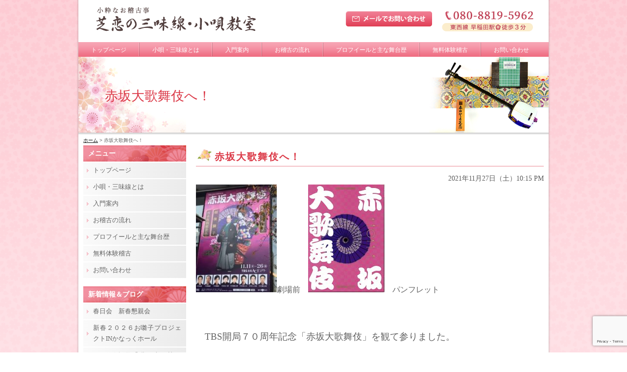

--- FILE ---
content_type: text/html; charset=UTF-8
request_url: https://rensi26.com/5773
body_size: 15472
content:
<!DOCTYPE html>
<html lang="ja">

<head>
	<meta charset="UTF-8">
	<meta name="viewport" content="width=device-width,initial-scale=1.0,minimum-scale=1.0,maximum-scale=1.0,user-scalable=no">
	<meta http-equiv="content-language" content="ja">
	<title>芝恋の三味線・小唄教室  &raquo; Blog Archive  赤坂大歌舞伎へ！ | 芝恋の三味線・小唄教室</title>
	<link rel="stylesheet" href="https://rensi26.com/wp-content/themes/standard_black_cmspro/style.css" type="text/css" media="screen,print" />
	<link rel="alternate" type="application/rss+xml" title="芝恋の三味線・小唄教室 RSS Feed" href="https://rensi26.com/feed" />
	<link rel="pingback" href="https://rensi26.com/xmlrpc.php" />
	<link rel="stylesheet" href="https://rensi26.com/wp-content/themes/standard_black_cmspro/jquery.sidr.dark.css" type="text/css">
	<link rel="stylesheet" href="https://rensi26.com/wp-content/themes/standard_black_cmspro/bxslider.css" type="text/css">
	
	
		<!-- All in One SEO 4.9.3 - aioseo.com -->
	<meta name="description" content="劇場前 パンフレット TBS開局７０周年記念「赤坂大歌舞伎」を観て参りました。 演目は、「廓" />
	<meta name="robots" content="max-image-preview:large" />
	<meta name="author" content="CMSpro"/>
	<link rel="canonical" href="https://rensi26.com/5773" />
	<meta name="generator" content="All in One SEO (AIOSEO) 4.9.3" />
		<meta property="og:locale" content="ja_JP" />
		<meta property="og:site_name" content="芝恋の三味線・小唄教室 | 芝恋の三味線・小唄教室" />
		<meta property="og:type" content="article" />
		<meta property="og:title" content="赤坂大歌舞伎へ！ | 芝恋の三味線・小唄教室" />
		<meta property="og:description" content="劇場前 パンフレット TBS開局７０周年記念「赤坂大歌舞伎」を観て参りました。 演目は、「廓" />
		<meta property="og:url" content="https://rensi26.com/5773" />
		<meta property="article:published_time" content="2021-11-27T13:15:27+00:00" />
		<meta property="article:modified_time" content="2021-11-27T13:15:27+00:00" />
		<meta name="twitter:card" content="summary" />
		<meta name="twitter:title" content="赤坂大歌舞伎へ！ | 芝恋の三味線・小唄教室" />
		<meta name="twitter:description" content="劇場前 パンフレット TBS開局７０周年記念「赤坂大歌舞伎」を観て参りました。 演目は、「廓" />
		<script type="application/ld+json" class="aioseo-schema">
			{"@context":"https:\/\/schema.org","@graph":[{"@type":"Article","@id":"https:\/\/rensi26.com\/5773#article","name":"\u8d64\u5742\u5927\u6b4c\u821e\u4f0e\u3078\uff01 | \u829d\u604b\u306e\u4e09\u5473\u7dda\u30fb\u5c0f\u5504\u6559\u5ba4","headline":"\u8d64\u5742\u5927\u6b4c\u821e\u4f0e\u3078\uff01","author":{"@id":"https:\/\/rensi26.com\/author\/m5pgefzfamr9#author"},"publisher":{"@id":"https:\/\/rensi26.com\/#organization"},"image":{"@type":"ImageObject","url":"https:\/\/rensi26.com\/wp-content\/themes\/standard_black_cmspro\/img\/akasaka1-e1637976872655.jpg","@id":"https:\/\/rensi26.com\/5773\/#articleImage","width":240,"height":320},"datePublished":"2021-11-27T22:15:27+09:00","dateModified":"2021-11-27T22:15:27+09:00","inLanguage":"ja","mainEntityOfPage":{"@id":"https:\/\/rensi26.com\/5773#webpage"},"isPartOf":{"@id":"https:\/\/rensi26.com\/5773#webpage"},"articleSection":"\u672a\u5206\u985e"},{"@type":"BreadcrumbList","@id":"https:\/\/rensi26.com\/5773#breadcrumblist","itemListElement":[{"@type":"ListItem","@id":"https:\/\/rensi26.com#listItem","position":1,"name":"\u30db\u30fc\u30e0","item":"https:\/\/rensi26.com","nextItem":{"@type":"ListItem","@id":"https:\/\/rensi26.com\/category\/%e6%9c%aa%e5%88%86%e9%a1%9e#listItem","name":"\u672a\u5206\u985e"}},{"@type":"ListItem","@id":"https:\/\/rensi26.com\/category\/%e6%9c%aa%e5%88%86%e9%a1%9e#listItem","position":2,"name":"\u672a\u5206\u985e","item":"https:\/\/rensi26.com\/category\/%e6%9c%aa%e5%88%86%e9%a1%9e","nextItem":{"@type":"ListItem","@id":"https:\/\/rensi26.com\/5773#listItem","name":"\u8d64\u5742\u5927\u6b4c\u821e\u4f0e\u3078\uff01"},"previousItem":{"@type":"ListItem","@id":"https:\/\/rensi26.com#listItem","name":"\u30db\u30fc\u30e0"}},{"@type":"ListItem","@id":"https:\/\/rensi26.com\/5773#listItem","position":3,"name":"\u8d64\u5742\u5927\u6b4c\u821e\u4f0e\u3078\uff01","previousItem":{"@type":"ListItem","@id":"https:\/\/rensi26.com\/category\/%e6%9c%aa%e5%88%86%e9%a1%9e#listItem","name":"\u672a\u5206\u985e"}}]},{"@type":"Organization","@id":"https:\/\/rensi26.com\/#organization","name":"\u829d\u604b\u306e\u4e09\u5473\u7dda\u30fb\u5c0f\u5504\u6559\u5ba4","description":"\u829d\u604b\u306e\u4e09\u5473\u7dda\u30fb\u5c0f\u5504\u6559\u5ba4","url":"https:\/\/rensi26.com\/"},{"@type":"Person","@id":"https:\/\/rensi26.com\/author\/m5pgefzfamr9#author","url":"https:\/\/rensi26.com\/author\/m5pgefzfamr9","name":"CMSpro","image":{"@type":"ImageObject","@id":"https:\/\/rensi26.com\/5773#authorImage","url":"https:\/\/secure.gravatar.com\/avatar\/6ed825356f3b459c110cf0f915189c0cf45779b3fc9dc48a55f8b3cdcc51cb11?s=96&d=mm&r=g","width":96,"height":96,"caption":"CMSpro"}},{"@type":"WebPage","@id":"https:\/\/rensi26.com\/5773#webpage","url":"https:\/\/rensi26.com\/5773","name":"\u8d64\u5742\u5927\u6b4c\u821e\u4f0e\u3078\uff01 | \u829d\u604b\u306e\u4e09\u5473\u7dda\u30fb\u5c0f\u5504\u6559\u5ba4","description":"\u5287\u5834\u524d \u30d1\u30f3\u30d5\u30ec\u30c3\u30c8 TBS\u958b\u5c40\uff17\uff10\u5468\u5e74\u8a18\u5ff5\u300c\u8d64\u5742\u5927\u6b4c\u821e\u4f0e\u300d\u3092\u89b3\u3066\u53c2\u308a\u307e\u3057\u305f\u3002 \u6f14\u76ee\u306f\u3001\u300c\u5ed3","inLanguage":"ja","isPartOf":{"@id":"https:\/\/rensi26.com\/#website"},"breadcrumb":{"@id":"https:\/\/rensi26.com\/5773#breadcrumblist"},"author":{"@id":"https:\/\/rensi26.com\/author\/m5pgefzfamr9#author"},"creator":{"@id":"https:\/\/rensi26.com\/author\/m5pgefzfamr9#author"},"datePublished":"2021-11-27T22:15:27+09:00","dateModified":"2021-11-27T22:15:27+09:00"},{"@type":"WebSite","@id":"https:\/\/rensi26.com\/#website","url":"https:\/\/rensi26.com\/","name":"\u829d\u604b\u306e\u4e09\u5473\u7dda\u30fb\u5c0f\u5504\u6559\u5ba4","description":"\u829d\u604b\u306e\u4e09\u5473\u7dda\u30fb\u5c0f\u5504\u6559\u5ba4","inLanguage":"ja","publisher":{"@id":"https:\/\/rensi26.com\/#organization"}}]}
		</script>
		<!-- All in One SEO -->

<link rel="alternate" type="application/rss+xml" title="芝恋の三味線・小唄教室 &raquo; 赤坂大歌舞伎へ！ のコメントのフィード" href="https://rensi26.com/5773/feed" />
<link rel="alternate" title="oEmbed (JSON)" type="application/json+oembed" href="https://rensi26.com/wp-json/oembed/1.0/embed?url=https%3A%2F%2Frensi26.com%2F5773" />
<link rel="alternate" title="oEmbed (XML)" type="text/xml+oembed" href="https://rensi26.com/wp-json/oembed/1.0/embed?url=https%3A%2F%2Frensi26.com%2F5773&#038;format=xml" />
<style id='wp-img-auto-sizes-contain-inline-css' type='text/css'>
img:is([sizes=auto i],[sizes^="auto," i]){contain-intrinsic-size:3000px 1500px}
/*# sourceURL=wp-img-auto-sizes-contain-inline-css */
</style>
<style id='wp-emoji-styles-inline-css' type='text/css'>

	img.wp-smiley, img.emoji {
		display: inline !important;
		border: none !important;
		box-shadow: none !important;
		height: 1em !important;
		width: 1em !important;
		margin: 0 0.07em !important;
		vertical-align: -0.1em !important;
		background: none !important;
		padding: 0 !important;
	}
/*# sourceURL=wp-emoji-styles-inline-css */
</style>
<style id='wp-block-library-inline-css' type='text/css'>
:root{--wp-block-synced-color:#7a00df;--wp-block-synced-color--rgb:122,0,223;--wp-bound-block-color:var(--wp-block-synced-color);--wp-editor-canvas-background:#ddd;--wp-admin-theme-color:#007cba;--wp-admin-theme-color--rgb:0,124,186;--wp-admin-theme-color-darker-10:#006ba1;--wp-admin-theme-color-darker-10--rgb:0,107,160.5;--wp-admin-theme-color-darker-20:#005a87;--wp-admin-theme-color-darker-20--rgb:0,90,135;--wp-admin-border-width-focus:2px}@media (min-resolution:192dpi){:root{--wp-admin-border-width-focus:1.5px}}.wp-element-button{cursor:pointer}:root .has-very-light-gray-background-color{background-color:#eee}:root .has-very-dark-gray-background-color{background-color:#313131}:root .has-very-light-gray-color{color:#eee}:root .has-very-dark-gray-color{color:#313131}:root .has-vivid-green-cyan-to-vivid-cyan-blue-gradient-background{background:linear-gradient(135deg,#00d084,#0693e3)}:root .has-purple-crush-gradient-background{background:linear-gradient(135deg,#34e2e4,#4721fb 50%,#ab1dfe)}:root .has-hazy-dawn-gradient-background{background:linear-gradient(135deg,#faaca8,#dad0ec)}:root .has-subdued-olive-gradient-background{background:linear-gradient(135deg,#fafae1,#67a671)}:root .has-atomic-cream-gradient-background{background:linear-gradient(135deg,#fdd79a,#004a59)}:root .has-nightshade-gradient-background{background:linear-gradient(135deg,#330968,#31cdcf)}:root .has-midnight-gradient-background{background:linear-gradient(135deg,#020381,#2874fc)}:root{--wp--preset--font-size--normal:16px;--wp--preset--font-size--huge:42px}.has-regular-font-size{font-size:1em}.has-larger-font-size{font-size:2.625em}.has-normal-font-size{font-size:var(--wp--preset--font-size--normal)}.has-huge-font-size{font-size:var(--wp--preset--font-size--huge)}.has-text-align-center{text-align:center}.has-text-align-left{text-align:left}.has-text-align-right{text-align:right}.has-fit-text{white-space:nowrap!important}#end-resizable-editor-section{display:none}.aligncenter{clear:both}.items-justified-left{justify-content:flex-start}.items-justified-center{justify-content:center}.items-justified-right{justify-content:flex-end}.items-justified-space-between{justify-content:space-between}.screen-reader-text{border:0;clip-path:inset(50%);height:1px;margin:-1px;overflow:hidden;padding:0;position:absolute;width:1px;word-wrap:normal!important}.screen-reader-text:focus{background-color:#ddd;clip-path:none;color:#444;display:block;font-size:1em;height:auto;left:5px;line-height:normal;padding:15px 23px 14px;text-decoration:none;top:5px;width:auto;z-index:100000}html :where(.has-border-color){border-style:solid}html :where([style*=border-top-color]){border-top-style:solid}html :where([style*=border-right-color]){border-right-style:solid}html :where([style*=border-bottom-color]){border-bottom-style:solid}html :where([style*=border-left-color]){border-left-style:solid}html :where([style*=border-width]){border-style:solid}html :where([style*=border-top-width]){border-top-style:solid}html :where([style*=border-right-width]){border-right-style:solid}html :where([style*=border-bottom-width]){border-bottom-style:solid}html :where([style*=border-left-width]){border-left-style:solid}html :where(img[class*=wp-image-]){height:auto;max-width:100%}:where(figure){margin:0 0 1em}html :where(.is-position-sticky){--wp-admin--admin-bar--position-offset:var(--wp-admin--admin-bar--height,0px)}@media screen and (max-width:600px){html :where(.is-position-sticky){--wp-admin--admin-bar--position-offset:0px}}

/*# sourceURL=wp-block-library-inline-css */
</style><style id='global-styles-inline-css' type='text/css'>
:root{--wp--preset--aspect-ratio--square: 1;--wp--preset--aspect-ratio--4-3: 4/3;--wp--preset--aspect-ratio--3-4: 3/4;--wp--preset--aspect-ratio--3-2: 3/2;--wp--preset--aspect-ratio--2-3: 2/3;--wp--preset--aspect-ratio--16-9: 16/9;--wp--preset--aspect-ratio--9-16: 9/16;--wp--preset--color--black: #000000;--wp--preset--color--cyan-bluish-gray: #abb8c3;--wp--preset--color--white: #ffffff;--wp--preset--color--pale-pink: #f78da7;--wp--preset--color--vivid-red: #cf2e2e;--wp--preset--color--luminous-vivid-orange: #ff6900;--wp--preset--color--luminous-vivid-amber: #fcb900;--wp--preset--color--light-green-cyan: #7bdcb5;--wp--preset--color--vivid-green-cyan: #00d084;--wp--preset--color--pale-cyan-blue: #8ed1fc;--wp--preset--color--vivid-cyan-blue: #0693e3;--wp--preset--color--vivid-purple: #9b51e0;--wp--preset--gradient--vivid-cyan-blue-to-vivid-purple: linear-gradient(135deg,rgb(6,147,227) 0%,rgb(155,81,224) 100%);--wp--preset--gradient--light-green-cyan-to-vivid-green-cyan: linear-gradient(135deg,rgb(122,220,180) 0%,rgb(0,208,130) 100%);--wp--preset--gradient--luminous-vivid-amber-to-luminous-vivid-orange: linear-gradient(135deg,rgb(252,185,0) 0%,rgb(255,105,0) 100%);--wp--preset--gradient--luminous-vivid-orange-to-vivid-red: linear-gradient(135deg,rgb(255,105,0) 0%,rgb(207,46,46) 100%);--wp--preset--gradient--very-light-gray-to-cyan-bluish-gray: linear-gradient(135deg,rgb(238,238,238) 0%,rgb(169,184,195) 100%);--wp--preset--gradient--cool-to-warm-spectrum: linear-gradient(135deg,rgb(74,234,220) 0%,rgb(151,120,209) 20%,rgb(207,42,186) 40%,rgb(238,44,130) 60%,rgb(251,105,98) 80%,rgb(254,248,76) 100%);--wp--preset--gradient--blush-light-purple: linear-gradient(135deg,rgb(255,206,236) 0%,rgb(152,150,240) 100%);--wp--preset--gradient--blush-bordeaux: linear-gradient(135deg,rgb(254,205,165) 0%,rgb(254,45,45) 50%,rgb(107,0,62) 100%);--wp--preset--gradient--luminous-dusk: linear-gradient(135deg,rgb(255,203,112) 0%,rgb(199,81,192) 50%,rgb(65,88,208) 100%);--wp--preset--gradient--pale-ocean: linear-gradient(135deg,rgb(255,245,203) 0%,rgb(182,227,212) 50%,rgb(51,167,181) 100%);--wp--preset--gradient--electric-grass: linear-gradient(135deg,rgb(202,248,128) 0%,rgb(113,206,126) 100%);--wp--preset--gradient--midnight: linear-gradient(135deg,rgb(2,3,129) 0%,rgb(40,116,252) 100%);--wp--preset--font-size--small: 13px;--wp--preset--font-size--medium: 20px;--wp--preset--font-size--large: 36px;--wp--preset--font-size--x-large: 42px;--wp--preset--spacing--20: 0.44rem;--wp--preset--spacing--30: 0.67rem;--wp--preset--spacing--40: 1rem;--wp--preset--spacing--50: 1.5rem;--wp--preset--spacing--60: 2.25rem;--wp--preset--spacing--70: 3.38rem;--wp--preset--spacing--80: 5.06rem;--wp--preset--shadow--natural: 6px 6px 9px rgba(0, 0, 0, 0.2);--wp--preset--shadow--deep: 12px 12px 50px rgba(0, 0, 0, 0.4);--wp--preset--shadow--sharp: 6px 6px 0px rgba(0, 0, 0, 0.2);--wp--preset--shadow--outlined: 6px 6px 0px -3px rgb(255, 255, 255), 6px 6px rgb(0, 0, 0);--wp--preset--shadow--crisp: 6px 6px 0px rgb(0, 0, 0);}:where(.is-layout-flex){gap: 0.5em;}:where(.is-layout-grid){gap: 0.5em;}body .is-layout-flex{display: flex;}.is-layout-flex{flex-wrap: wrap;align-items: center;}.is-layout-flex > :is(*, div){margin: 0;}body .is-layout-grid{display: grid;}.is-layout-grid > :is(*, div){margin: 0;}:where(.wp-block-columns.is-layout-flex){gap: 2em;}:where(.wp-block-columns.is-layout-grid){gap: 2em;}:where(.wp-block-post-template.is-layout-flex){gap: 1.25em;}:where(.wp-block-post-template.is-layout-grid){gap: 1.25em;}.has-black-color{color: var(--wp--preset--color--black) !important;}.has-cyan-bluish-gray-color{color: var(--wp--preset--color--cyan-bluish-gray) !important;}.has-white-color{color: var(--wp--preset--color--white) !important;}.has-pale-pink-color{color: var(--wp--preset--color--pale-pink) !important;}.has-vivid-red-color{color: var(--wp--preset--color--vivid-red) !important;}.has-luminous-vivid-orange-color{color: var(--wp--preset--color--luminous-vivid-orange) !important;}.has-luminous-vivid-amber-color{color: var(--wp--preset--color--luminous-vivid-amber) !important;}.has-light-green-cyan-color{color: var(--wp--preset--color--light-green-cyan) !important;}.has-vivid-green-cyan-color{color: var(--wp--preset--color--vivid-green-cyan) !important;}.has-pale-cyan-blue-color{color: var(--wp--preset--color--pale-cyan-blue) !important;}.has-vivid-cyan-blue-color{color: var(--wp--preset--color--vivid-cyan-blue) !important;}.has-vivid-purple-color{color: var(--wp--preset--color--vivid-purple) !important;}.has-black-background-color{background-color: var(--wp--preset--color--black) !important;}.has-cyan-bluish-gray-background-color{background-color: var(--wp--preset--color--cyan-bluish-gray) !important;}.has-white-background-color{background-color: var(--wp--preset--color--white) !important;}.has-pale-pink-background-color{background-color: var(--wp--preset--color--pale-pink) !important;}.has-vivid-red-background-color{background-color: var(--wp--preset--color--vivid-red) !important;}.has-luminous-vivid-orange-background-color{background-color: var(--wp--preset--color--luminous-vivid-orange) !important;}.has-luminous-vivid-amber-background-color{background-color: var(--wp--preset--color--luminous-vivid-amber) !important;}.has-light-green-cyan-background-color{background-color: var(--wp--preset--color--light-green-cyan) !important;}.has-vivid-green-cyan-background-color{background-color: var(--wp--preset--color--vivid-green-cyan) !important;}.has-pale-cyan-blue-background-color{background-color: var(--wp--preset--color--pale-cyan-blue) !important;}.has-vivid-cyan-blue-background-color{background-color: var(--wp--preset--color--vivid-cyan-blue) !important;}.has-vivid-purple-background-color{background-color: var(--wp--preset--color--vivid-purple) !important;}.has-black-border-color{border-color: var(--wp--preset--color--black) !important;}.has-cyan-bluish-gray-border-color{border-color: var(--wp--preset--color--cyan-bluish-gray) !important;}.has-white-border-color{border-color: var(--wp--preset--color--white) !important;}.has-pale-pink-border-color{border-color: var(--wp--preset--color--pale-pink) !important;}.has-vivid-red-border-color{border-color: var(--wp--preset--color--vivid-red) !important;}.has-luminous-vivid-orange-border-color{border-color: var(--wp--preset--color--luminous-vivid-orange) !important;}.has-luminous-vivid-amber-border-color{border-color: var(--wp--preset--color--luminous-vivid-amber) !important;}.has-light-green-cyan-border-color{border-color: var(--wp--preset--color--light-green-cyan) !important;}.has-vivid-green-cyan-border-color{border-color: var(--wp--preset--color--vivid-green-cyan) !important;}.has-pale-cyan-blue-border-color{border-color: var(--wp--preset--color--pale-cyan-blue) !important;}.has-vivid-cyan-blue-border-color{border-color: var(--wp--preset--color--vivid-cyan-blue) !important;}.has-vivid-purple-border-color{border-color: var(--wp--preset--color--vivid-purple) !important;}.has-vivid-cyan-blue-to-vivid-purple-gradient-background{background: var(--wp--preset--gradient--vivid-cyan-blue-to-vivid-purple) !important;}.has-light-green-cyan-to-vivid-green-cyan-gradient-background{background: var(--wp--preset--gradient--light-green-cyan-to-vivid-green-cyan) !important;}.has-luminous-vivid-amber-to-luminous-vivid-orange-gradient-background{background: var(--wp--preset--gradient--luminous-vivid-amber-to-luminous-vivid-orange) !important;}.has-luminous-vivid-orange-to-vivid-red-gradient-background{background: var(--wp--preset--gradient--luminous-vivid-orange-to-vivid-red) !important;}.has-very-light-gray-to-cyan-bluish-gray-gradient-background{background: var(--wp--preset--gradient--very-light-gray-to-cyan-bluish-gray) !important;}.has-cool-to-warm-spectrum-gradient-background{background: var(--wp--preset--gradient--cool-to-warm-spectrum) !important;}.has-blush-light-purple-gradient-background{background: var(--wp--preset--gradient--blush-light-purple) !important;}.has-blush-bordeaux-gradient-background{background: var(--wp--preset--gradient--blush-bordeaux) !important;}.has-luminous-dusk-gradient-background{background: var(--wp--preset--gradient--luminous-dusk) !important;}.has-pale-ocean-gradient-background{background: var(--wp--preset--gradient--pale-ocean) !important;}.has-electric-grass-gradient-background{background: var(--wp--preset--gradient--electric-grass) !important;}.has-midnight-gradient-background{background: var(--wp--preset--gradient--midnight) !important;}.has-small-font-size{font-size: var(--wp--preset--font-size--small) !important;}.has-medium-font-size{font-size: var(--wp--preset--font-size--medium) !important;}.has-large-font-size{font-size: var(--wp--preset--font-size--large) !important;}.has-x-large-font-size{font-size: var(--wp--preset--font-size--x-large) !important;}
/*# sourceURL=global-styles-inline-css */
</style>

<style id='classic-theme-styles-inline-css' type='text/css'>
/*! This file is auto-generated */
.wp-block-button__link{color:#fff;background-color:#32373c;border-radius:9999px;box-shadow:none;text-decoration:none;padding:calc(.667em + 2px) calc(1.333em + 2px);font-size:1.125em}.wp-block-file__button{background:#32373c;color:#fff;text-decoration:none}
/*# sourceURL=/wp-includes/css/classic-themes.min.css */
</style>
<link rel='stylesheet' id='contact-form-7-css' href='https://rensi26.com/wp-content/plugins/contact-form-7/includes/css/styles.css?ver=6.1.4' type='text/css' media='all' />
<link rel='stylesheet' id='fancybox-css' href='https://rensi26.com/wp-content/plugins/easy-fancybox/fancybox/1.5.4/jquery.fancybox.min.css?ver=6.9' type='text/css' media='screen' />
<style id='fancybox-inline-css' type='text/css'>
#fancybox-outer{background:#ffffff}#fancybox-content{background:#ffffff;border-color:#ffffff;color:#000000;}#fancybox-title,#fancybox-title-float-main{color:#fff}
/*# sourceURL=fancybox-inline-css */
</style>
<script type="text/javascript" src="https://rensi26.com/wp-includes/js/jquery/jquery.min.js?ver=3.7.1" id="jquery-core-js"></script>
<script type="text/javascript" src="https://rensi26.com/wp-includes/js/jquery/jquery-migrate.min.js?ver=3.4.1" id="jquery-migrate-js"></script>
<link rel="https://api.w.org/" href="https://rensi26.com/wp-json/" /><link rel="alternate" title="JSON" type="application/json" href="https://rensi26.com/wp-json/wp/v2/posts/5773" /><link rel="EditURI" type="application/rsd+xml" title="RSD" href="https://rensi26.com/xmlrpc.php?rsd" />
<meta name="generator" content="WordPress 6.9" />
<link rel='shortlink' href='https://rensi26.com/?p=5773' />
	<style type="text/css">
		#headerimage {
			background: url(https://rensi26.com/wp-content/themes/standard_black_cmspro/img/misty.jpg) no-repeat;
		}
	</style>

	<script src="//ajax.googleapis.com/ajax/libs/jquery/1.11.0/jquery.min.js"></script>



	<!-- FEED -->
	<script>
		$.ajax({
			url: '/feed', //feedのURL、ただし外部サイトは不可
			type: 'get',
			dataType: 'xml',
			timeout: 5000,
			success: function(xml, status) {
				if (status === 'success') {
					var row = 0;
					var data = [];
					var nodeName;
					$(xml).find('item').each(function(k) {
						if (k == 5) { //新着5件まで表示
							return false;
						}
						data[row] = {};
						$(this).children().each(function() { // 子要素を取得
							nodeName = $(this)[0].nodeName; // 要素名
							data[row][nodeName] = {}; // 初期化
							attributes = $(this)[0].attributes; // 属性を取得
							for (var i in attributes) {
								data[row][nodeName][attributes[i].name] = attributes[i].value; // 属性名 = 値
							}
							data[row][nodeName]['text'] = $(this).text();
						});
						row++;
					});
					$('#feed_new').wrapInner('<ul></ul>');
					for (i in data) {
						$('#feed_new').find('ul').append('<li><a href="' + data[i].link.text + '">' + data[i].title.text + '</a></li>');
					}
				}
			}
		});
	</script>
	<!-- eof FEED-->
<!-- Google tag (gtag.js) -->
<script async src="https://www.googletagmanager.com/gtag/js?id=G-GXL9N45XZ2"></script>
<script>
  window.dataLayer = window.dataLayer || [];
  function gtag(){dataLayer.push(arguments);}
  gtag('js', new Date());

  gtag('config', 'G-GXL9N45XZ2');
</script>

</head>

<body marginwidth="0" marginheight="0" leftmargin="0" topmargin="0">


	<div id="base">
		<!-- bg -->
		<div id="bg">
			<!-- wrapper -->
			<div id="wrapper">

				<!-- header -->
				<div id="header">

					<div class="header_l">
						<a href="https://rensi26.com/">
							<h1><img src="https://rensi26.com/wp-content/themes/standard_black_cmspro/img/logo.png" alt="芝恋の三味線・小唄教室"></h1>
						</a>
					</div>

					<div class="header_m">

					</div>

					<div class="header_r">
						<div class="pc_only">
							<a href="https://rensi26.com/contact"><img src="https://rensi26.com/wp-content/themes/standard_black_cmspro/img/tel.png" alt="お問い合わせ" /></a>
						</div>

						<div id="mobile_button">
							<a id="sidr-menu-button" href="#sidr-nav">
								<div class="lineswrap">
									<span class="lines"></span>
								</div>
								<span class="menutxt">
									<svg version="1.1" id="menu01" xmlns="http://www.w3.org/2000/svg" xmlns:xlink="http://www.w3.org/1999/xlink" x="0px" y="0px" width="31.641px" height="9.721px" viewBox="0 0 31.641 9.721" enable-background="new 0 0 31.641 9.721" xml:space="preserve">
										<text transform="matrix(1 0 0 1 -124.1016 7.4292)" display="none" font-family="'FGPKakuGothicCa-L'" font-size="11.4026">MENU</text>
										<g>
											<path d="M3.535,8.68l0.143-0.684L6.143,0h0.926v9.578H6.385V2.024l0.029-0.855l-0.2,0.87l-2.309,7.54H3.164l-2.323-7.54
						l-0.185-0.87l0.028,0.855v7.554H0V0h0.926l2.466,7.996L3.535,8.68z" />
											<path d="M9.293,0h5.815v0.684h-5.103v3.606h4.789v0.684h-4.789v3.919h5.146v0.684H9.293V0z" />
											<path d="M18.244,1.881l-0.328-0.755l0.043,0.798v7.654h-0.713V0h0.812l4.119,7.697l0.328,0.755l-0.043-0.798V0h0.713v9.578h-0.812
						L18.244,1.881z" />
											<path d="M25.542,0h0.712v6.756c0,0.893,0.143,1.497,0.428,1.81s0.865,0.47,1.739,0.47h0.328c0.874,0,1.456-0.157,1.746-0.47
						c0.289-0.313,0.435-0.917,0.435-1.81V0h0.712v6.913c0,1.045-0.209,1.774-0.627,2.188c-0.418,0.414-1.135,0.62-2.152,0.62h-0.556
						c-1.017,0-1.732-0.207-2.145-0.62c-0.414-0.413-0.62-1.142-0.62-2.188V0z" />
										</g>
									</svg>
								</span>

							</a>
						</div><!--eof mobile_button -->

						<!--mobile_menu -->
						<div class="mobile_menu">
							<div id="menu-menu-2" class="menu"><ul>
<li class="page_item page-item-2"><a href="https://rensi26.com/">トップページ</a></li>
<li class="page_item page-item-7"><a href="https://rensi26.com/about">小唄・三味線とは</a></li>
<li class="page_item page-item-9"><a href="https://rensi26.com/info">入門案内</a></li>
<li class="page_item page-item-11"><a href="https://rensi26.com/flow">お稽古の流れ</a></li>
<li class="page_item page-item-13"><a href="https://rensi26.com/profile">プロフイールと主な舞台歴</a></li>
<li class="page_item page-item-15"><a href="https://rensi26.com/experience">無料体験稽古</a></li>
<li class="page_item page-item-17"><a href="https://rensi26.com/contact">お問い合わせ</a></li>
</ul></div>
						</div><!--eof mobile_menu -->

					</div><!--eof header_r -->


				</div>


				<!-- eof header-->

				<!-- gnavi -->
				<div id="headnav">
					<ul id="menu">
						<li><a href="https://rensi26.com/" class="nom">トップページ</a></li>
						<li><a href="https://rensi26.com/about" class="nom">小唄・三味線とは</a></li>
						<li><a href="https://rensi26.com/info" class="nom">入門案内</a></li>
						<li><a href="https://rensi26.com/flow" class="nom">お稽古の流れ</a></li>
						<li><a href="https://rensi26.com/profile" class="nom">プロフイールと主な舞台歴</a></li>
						<li><a href="https://rensi26.com/experience" class="nom">無料体験稽古</a></li>
						<li style="background-position:left top;"><a href="https://rensi26.com/contact" id="last">お問い合わせ</a></li>
					</ul>
				</div>

				<!-- eof gnavi --><div id="content" class="clearfix">

<div id="imagebox2">
赤坂大歌舞伎へ！</div>

<div id="pan">
<a href="https://rensi26.com/">ホーム</a>
> 赤坂大歌舞伎へ！</div>

 <!-- main -->
 <div id="main">
    		
						
<h2 class="singletitle">
赤坂大歌舞伎へ！</h2>
<div class="singleline"></div>

         <div class="singletxt">
         
<div align="right"><span class="hosoku">2021年11月27日（土）10:15 PM</span></div>
         
         <p><a href="https://rensi26.com/wp-content/themes/standard_black_cmspro/img/akasaka1-e1637976872655.jpg"><img decoding="async" class="alignnone size-medium wp-image-5774" src="https://rensi26.com/wp-content/themes/standard_black_cmspro/img/akasaka1-e1637976872655-165x220.jpg" alt="" width="165" height="220" srcset="https://rensi26.com/wp-content/themes/standard_black_cmspro/img/akasaka1-e1637976872655-165x220.jpg 165w, https://rensi26.com/wp-content/themes/standard_black_cmspro/img/akasaka1-e1637976872655.jpg 240w" sizes="(max-width: 165px) 100vw, 165px" /></a>劇場前　<a href="https://rensi26.com/wp-content/themes/standard_black_cmspro/img/img011-1-scaled.jpg"><img decoding="async" class="alignnone size-medium wp-image-5775" src="https://rensi26.com/wp-content/themes/standard_black_cmspro/img/img011-1-156x220.jpg" alt="" width="156" height="220" srcset="https://rensi26.com/wp-content/themes/standard_black_cmspro/img/img011-1-156x220.jpg 156w, https://rensi26.com/wp-content/themes/standard_black_cmspro/img/img011-1-710x1003.jpg 710w, https://rensi26.com/wp-content/themes/standard_black_cmspro/img/img011-1-768x1085.jpg 768w, https://rensi26.com/wp-content/themes/standard_black_cmspro/img/img011-1-1087x1536.jpg 1087w, https://rensi26.com/wp-content/themes/standard_black_cmspro/img/img011-1-1449x2048.jpg 1449w, https://rensi26.com/wp-content/themes/standard_black_cmspro/img/img011-1-scaled.jpg 1812w" sizes="(max-width: 156px) 100vw, 156px" /></a>　パンフレット</p>
<p>&nbsp;</p>
<p><span style="font-size: 14pt;">　TBS開局７０周年記念「赤坂大歌舞伎」を観て参りました。</span></p>
<p><span style="font-size: 14pt;">演目は、「廓噺山名屋浦里」、「越後獅子」、「宵赤坂俄廓景色」</span></p>
<p><span style="font-size: 14pt;">「廓噺山名屋浦里」は吉原の花魁とお侍との実話を落語家の笑福亭鶴瓶さんが新作落語として口演したものを歌舞伎の舞台化したものなので、分かり易く、とても楽しいお芝居でした。</span></p>
<p><span style="font-size: 14pt;">　七之助のファンの私は美しい七之助の花魁浦里の姿を観てるだけでも大満足！</span></p>
<p><span style="font-size: 14pt;">そしてこの芝居のもう一つの魅力が、女形の役が主で、最後まで出ていること。</span></p>
<p><span style="font-size: 14pt;">　花道が短いのがチョット残念でしたが、最後に今を盛りの美しい七之助の花魁道中、トンと足を踏んで男衆の肩に手を置き引いて行く姿のなんと！華麗なこと・・・、ああ名残惜しい！と思わず溜息をついてしまいました。</span></p>
<p>&nbsp;</p>
<p><a href="https://rensi26.com/wp-content/themes/standard_black_cmspro/img/img012-1-scaled.jpg"><img decoding="async" class="alignnone size-medium wp-image-5778" src="https://rensi26.com/wp-content/themes/standard_black_cmspro/img/img012-1-156x220.jpg" alt="" width="156" height="220" srcset="https://rensi26.com/wp-content/themes/standard_black_cmspro/img/img012-1-156x220.jpg 156w, https://rensi26.com/wp-content/themes/standard_black_cmspro/img/img012-1-710x1003.jpg 710w, https://rensi26.com/wp-content/themes/standard_black_cmspro/img/img012-1-768x1085.jpg 768w, https://rensi26.com/wp-content/themes/standard_black_cmspro/img/img012-1-1087x1536.jpg 1087w, https://rensi26.com/wp-content/themes/standard_black_cmspro/img/img012-1-1449x2048.jpg 1449w, https://rensi26.com/wp-content/themes/standard_black_cmspro/img/img012-1-scaled.jpg 1812w" sizes="(max-width: 156px) 100vw, 156px" /></a>七之助の花魁浦里</p>
<p><span style="font-size: 14pt;">　</span></p>
<p><span style="font-size: 14pt;">　休憩を挟んで「越後獅子」、勘太郎君の踊り。</span></p>
<p><span style="font-size: 14pt;">長唄のお稽古でこの曲を習っていたので、愛着もひとしおです。</span></p>
<p><span style="font-size: 14pt;">まだ１０歳の勘太郎君ですが、さすが中村屋！見事に踊ってました。</span></p>
<p><span style="font-size: 14pt;">　そして最後は「宵赤坂俄廓景色」、フィナーレに相応しい芸者や鳶頭の大団円。と、おや聞いたような下座の演奏が<span style="color: #ff0000;">「送りましょかよ　送られましょか　せめてあの丁の角までも・・・」<span style="color: #333333;">小唄「今日も又」のあの唄です。</span></span></span></p>
<p><span style="font-size: 14pt;">嬉しいですねー思わず心の中で口ずさんでしまいました。</span></p>
<p><span style="font-size: 14pt;">　この劇場はこの公演の後改修工事に入り、来年夏からは「舞台　ハリーポッターと呪いの子」がロングラン上演されるそうです。</span></p>
<p><span style="font-size: 14pt;">というわけで最後の「赤坂大歌舞伎」を観れて良かったです。</span></p>
<p>&nbsp;</p>
<p>&nbsp;</p>
<p>&nbsp;</p>
<p>&nbsp;</p>		 </div>
<br clear="all">
<br />         
<p align="center">&laquo; <a href="https://rensi26.com/5766" rel="prev">原田マハの「リボルバー」が先か、「ゴッホ展」が先か？</a>&nbsp;&nbsp;|&nbsp;&nbsp;<a href="https://rensi26.com/5785" rel="next">小唄「今日も又」のご紹介。</a> &raquo;</p>
		 
<div class="singleline"></div>

          
<!--<p class="postmetadata">Posted in <a href="https://rensi26.com/category/%e6%9c%aa%e5%88%86%e9%a1%9e" rel="category tag">未分類</a> | No Comments</p>-->
         	
		
		<p align="center"></p>
		
	 </div>
 <!-- eof main -->

<!-- side -->
<div id="side">

<!-- menu -->
<div class="side_area">
<h3>メニュー</h3>
<ul>
<li class="page_item page-item-2"><a href="https://rensi26.com/">トップページ</a></li>
<li class="page_item page-item-7"><a href="https://rensi26.com/about">小唄・三味線とは</a></li>
<li class="page_item page-item-9"><a href="https://rensi26.com/info">入門案内</a></li>
<li class="page_item page-item-11"><a href="https://rensi26.com/flow">お稽古の流れ</a></li>
<li class="page_item page-item-13"><a href="https://rensi26.com/profile">プロフイールと主な舞台歴</a></li>
<li class="page_item page-item-15"><a href="https://rensi26.com/experience">無料体験稽古</a></li>
<li class="page_item page-item-17"><a href="https://rensi26.com/contact">お問い合わせ</a></li>
</ul>
</div>
<!--eof menu -->


<!-- BLOG -->
<div class="side_area">
<h3>新着情報＆ブログ</h3>
<ul> 
<li><a  href="https://rensi26.com/7626" rel="bookmark" title="Permanent Link to 春日会　新春懇親会">春日会　新春懇親会</a></li>
<li><a  href="https://rensi26.com/7617" rel="bookmark" title="Permanent Link to 新春２０２６お囃子プロジェクトINかなっくホール">新春２０２６お囃子プロジェクトINかなっくホール</a></li>
<li><a  href="https://rensi26.com/7611" rel="bookmark" title="Permanent Link to NEXT歌舞伎「朧の森に棲む鬼」を観て。">NEXT歌舞伎「朧の森に棲む鬼」を観て。</a></li>
<li><a  href="https://rensi26.com/7608" rel="bookmark" title="Permanent Link to ２０２６年　明けましておめでとうございます！">２０２６年　明けましておめでとうございます！</a></li>
<li><a  href="https://rensi26.com/7599" rel="bookmark" title="Permanent Link to 12月大歌舞伎第三部を観劇。">12月大歌舞伎第三部を観劇。</a></li>
<li><a  href="https://rensi26.com/7592" rel="bookmark" title="Permanent Link to 小唄「年の瀬や」のご紹介。">小唄「年の瀬や」のご紹介。</a></li>
</ul> 
</div>
<!--eof BLOG -->


<!-- ウィジェット -->
<div class="side_area"><h3>過去の記事</h3>		<label class="screen-reader-text" for="archives-dropdown-2">過去の記事</label>
		<select id="archives-dropdown-2" name="archive-dropdown">
			
			<option value="">月を選択</option>
				<option value='https://rensi26.com/date/2026/01'> 2026年1月 </option>
	<option value='https://rensi26.com/date/2025/12'> 2025年12月 </option>
	<option value='https://rensi26.com/date/2025/11'> 2025年11月 </option>
	<option value='https://rensi26.com/date/2025/10'> 2025年10月 </option>
	<option value='https://rensi26.com/date/2025/09'> 2025年9月 </option>
	<option value='https://rensi26.com/date/2025/08'> 2025年8月 </option>
	<option value='https://rensi26.com/date/2025/07'> 2025年7月 </option>
	<option value='https://rensi26.com/date/2025/06'> 2025年6月 </option>
	<option value='https://rensi26.com/date/2025/05'> 2025年5月 </option>
	<option value='https://rensi26.com/date/2025/04'> 2025年4月 </option>
	<option value='https://rensi26.com/date/2025/03'> 2025年3月 </option>
	<option value='https://rensi26.com/date/2025/02'> 2025年2月 </option>
	<option value='https://rensi26.com/date/2025/01'> 2025年1月 </option>
	<option value='https://rensi26.com/date/2024/12'> 2024年12月 </option>
	<option value='https://rensi26.com/date/2024/11'> 2024年11月 </option>
	<option value='https://rensi26.com/date/2024/10'> 2024年10月 </option>
	<option value='https://rensi26.com/date/2024/09'> 2024年9月 </option>
	<option value='https://rensi26.com/date/2024/08'> 2024年8月 </option>
	<option value='https://rensi26.com/date/2024/07'> 2024年7月 </option>
	<option value='https://rensi26.com/date/2024/06'> 2024年6月 </option>
	<option value='https://rensi26.com/date/2024/05'> 2024年5月 </option>
	<option value='https://rensi26.com/date/2024/04'> 2024年4月 </option>
	<option value='https://rensi26.com/date/2024/03'> 2024年3月 </option>
	<option value='https://rensi26.com/date/2024/02'> 2024年2月 </option>
	<option value='https://rensi26.com/date/2024/01'> 2024年1月 </option>
	<option value='https://rensi26.com/date/2023/12'> 2023年12月 </option>
	<option value='https://rensi26.com/date/2023/11'> 2023年11月 </option>
	<option value='https://rensi26.com/date/2023/10'> 2023年10月 </option>
	<option value='https://rensi26.com/date/2023/09'> 2023年9月 </option>
	<option value='https://rensi26.com/date/2023/08'> 2023年8月 </option>
	<option value='https://rensi26.com/date/2023/07'> 2023年7月 </option>
	<option value='https://rensi26.com/date/2023/06'> 2023年6月 </option>
	<option value='https://rensi26.com/date/2023/05'> 2023年5月 </option>
	<option value='https://rensi26.com/date/2023/04'> 2023年4月 </option>
	<option value='https://rensi26.com/date/2023/03'> 2023年3月 </option>
	<option value='https://rensi26.com/date/2023/02'> 2023年2月 </option>
	<option value='https://rensi26.com/date/2023/01'> 2023年1月 </option>
	<option value='https://rensi26.com/date/2022/12'> 2022年12月 </option>
	<option value='https://rensi26.com/date/2022/11'> 2022年11月 </option>
	<option value='https://rensi26.com/date/2022/10'> 2022年10月 </option>
	<option value='https://rensi26.com/date/2022/09'> 2022年9月 </option>
	<option value='https://rensi26.com/date/2022/08'> 2022年8月 </option>
	<option value='https://rensi26.com/date/2022/07'> 2022年7月 </option>
	<option value='https://rensi26.com/date/2022/06'> 2022年6月 </option>
	<option value='https://rensi26.com/date/2022/05'> 2022年5月 </option>
	<option value='https://rensi26.com/date/2022/04'> 2022年4月 </option>
	<option value='https://rensi26.com/date/2022/03'> 2022年3月 </option>
	<option value='https://rensi26.com/date/2022/02'> 2022年2月 </option>
	<option value='https://rensi26.com/date/2022/01'> 2022年1月 </option>
	<option value='https://rensi26.com/date/2021/12'> 2021年12月 </option>
	<option value='https://rensi26.com/date/2021/11'> 2021年11月 </option>
	<option value='https://rensi26.com/date/2021/10'> 2021年10月 </option>
	<option value='https://rensi26.com/date/2021/09'> 2021年9月 </option>
	<option value='https://rensi26.com/date/2021/08'> 2021年8月 </option>
	<option value='https://rensi26.com/date/2021/07'> 2021年7月 </option>
	<option value='https://rensi26.com/date/2021/06'> 2021年6月 </option>
	<option value='https://rensi26.com/date/2021/05'> 2021年5月 </option>
	<option value='https://rensi26.com/date/2021/04'> 2021年4月 </option>
	<option value='https://rensi26.com/date/2021/03'> 2021年3月 </option>
	<option value='https://rensi26.com/date/2021/02'> 2021年2月 </option>
	<option value='https://rensi26.com/date/2021/01'> 2021年1月 </option>
	<option value='https://rensi26.com/date/2020/12'> 2020年12月 </option>
	<option value='https://rensi26.com/date/2020/11'> 2020年11月 </option>
	<option value='https://rensi26.com/date/2020/10'> 2020年10月 </option>
	<option value='https://rensi26.com/date/2020/09'> 2020年9月 </option>
	<option value='https://rensi26.com/date/2020/08'> 2020年8月 </option>
	<option value='https://rensi26.com/date/2020/07'> 2020年7月 </option>
	<option value='https://rensi26.com/date/2020/06'> 2020年6月 </option>
	<option value='https://rensi26.com/date/2020/05'> 2020年5月 </option>
	<option value='https://rensi26.com/date/2020/04'> 2020年4月 </option>
	<option value='https://rensi26.com/date/2020/03'> 2020年3月 </option>
	<option value='https://rensi26.com/date/2020/02'> 2020年2月 </option>
	<option value='https://rensi26.com/date/2020/01'> 2020年1月 </option>
	<option value='https://rensi26.com/date/2019/12'> 2019年12月 </option>
	<option value='https://rensi26.com/date/2019/11'> 2019年11月 </option>
	<option value='https://rensi26.com/date/2019/10'> 2019年10月 </option>
	<option value='https://rensi26.com/date/2019/09'> 2019年9月 </option>
	<option value='https://rensi26.com/date/2019/08'> 2019年8月 </option>
	<option value='https://rensi26.com/date/2019/07'> 2019年7月 </option>
	<option value='https://rensi26.com/date/2019/06'> 2019年6月 </option>
	<option value='https://rensi26.com/date/2019/05'> 2019年5月 </option>
	<option value='https://rensi26.com/date/2019/04'> 2019年4月 </option>
	<option value='https://rensi26.com/date/2019/03'> 2019年3月 </option>
	<option value='https://rensi26.com/date/2019/02'> 2019年2月 </option>
	<option value='https://rensi26.com/date/2019/01'> 2019年1月 </option>
	<option value='https://rensi26.com/date/2018/12'> 2018年12月 </option>
	<option value='https://rensi26.com/date/2018/11'> 2018年11月 </option>
	<option value='https://rensi26.com/date/2018/10'> 2018年10月 </option>
	<option value='https://rensi26.com/date/2018/09'> 2018年9月 </option>
	<option value='https://rensi26.com/date/2018/08'> 2018年8月 </option>
	<option value='https://rensi26.com/date/2018/07'> 2018年7月 </option>
	<option value='https://rensi26.com/date/2018/06'> 2018年6月 </option>
	<option value='https://rensi26.com/date/2018/05'> 2018年5月 </option>
	<option value='https://rensi26.com/date/2018/04'> 2018年4月 </option>
	<option value='https://rensi26.com/date/2018/03'> 2018年3月 </option>
	<option value='https://rensi26.com/date/2018/02'> 2018年2月 </option>
	<option value='https://rensi26.com/date/2018/01'> 2018年1月 </option>
	<option value='https://rensi26.com/date/2017/12'> 2017年12月 </option>
	<option value='https://rensi26.com/date/2017/11'> 2017年11月 </option>
	<option value='https://rensi26.com/date/2017/10'> 2017年10月 </option>
	<option value='https://rensi26.com/date/2017/09'> 2017年9月 </option>
	<option value='https://rensi26.com/date/2017/08'> 2017年8月 </option>
	<option value='https://rensi26.com/date/2017/07'> 2017年7月 </option>
	<option value='https://rensi26.com/date/2017/06'> 2017年6月 </option>
	<option value='https://rensi26.com/date/2017/05'> 2017年5月 </option>
	<option value='https://rensi26.com/date/2017/04'> 2017年4月 </option>
	<option value='https://rensi26.com/date/2017/03'> 2017年3月 </option>
	<option value='https://rensi26.com/date/2017/02'> 2017年2月 </option>
	<option value='https://rensi26.com/date/2017/01'> 2017年1月 </option>
	<option value='https://rensi26.com/date/2016/12'> 2016年12月 </option>
	<option value='https://rensi26.com/date/2016/11'> 2016年11月 </option>
	<option value='https://rensi26.com/date/2016/10'> 2016年10月 </option>
	<option value='https://rensi26.com/date/2016/09'> 2016年9月 </option>
	<option value='https://rensi26.com/date/2016/08'> 2016年8月 </option>
	<option value='https://rensi26.com/date/2016/07'> 2016年7月 </option>
	<option value='https://rensi26.com/date/2016/06'> 2016年6月 </option>
	<option value='https://rensi26.com/date/2016/05'> 2016年5月 </option>
	<option value='https://rensi26.com/date/2016/04'> 2016年4月 </option>
	<option value='https://rensi26.com/date/2016/03'> 2016年3月 </option>
	<option value='https://rensi26.com/date/2016/02'> 2016年2月 </option>
	<option value='https://rensi26.com/date/2016/01'> 2016年1月 </option>
	<option value='https://rensi26.com/date/2015/12'> 2015年12月 </option>
	<option value='https://rensi26.com/date/2015/11'> 2015年11月 </option>
	<option value='https://rensi26.com/date/2015/10'> 2015年10月 </option>
	<option value='https://rensi26.com/date/2015/09'> 2015年9月 </option>
	<option value='https://rensi26.com/date/2015/08'> 2015年8月 </option>
	<option value='https://rensi26.com/date/2015/07'> 2015年7月 </option>
	<option value='https://rensi26.com/date/2015/06'> 2015年6月 </option>
	<option value='https://rensi26.com/date/2015/05'> 2015年5月 </option>
	<option value='https://rensi26.com/date/2015/04'> 2015年4月 </option>
	<option value='https://rensi26.com/date/2015/03'> 2015年3月 </option>
	<option value='https://rensi26.com/date/2015/02'> 2015年2月 </option>
	<option value='https://rensi26.com/date/2015/01'> 2015年1月 </option>
	<option value='https://rensi26.com/date/2014/12'> 2014年12月 </option>
	<option value='https://rensi26.com/date/2014/11'> 2014年11月 </option>
	<option value='https://rensi26.com/date/2014/10'> 2014年10月 </option>
	<option value='https://rensi26.com/date/2014/09'> 2014年9月 </option>
	<option value='https://rensi26.com/date/2014/08'> 2014年8月 </option>
	<option value='https://rensi26.com/date/2014/07'> 2014年7月 </option>
	<option value='https://rensi26.com/date/2014/06'> 2014年6月 </option>
	<option value='https://rensi26.com/date/2014/05'> 2014年5月 </option>
	<option value='https://rensi26.com/date/2014/04'> 2014年4月 </option>
	<option value='https://rensi26.com/date/2014/02'> 2014年2月 </option>
	<option value='https://rensi26.com/date/2014/01'> 2014年1月 </option>
	<option value='https://rensi26.com/date/2013/12'> 2013年12月 </option>
	<option value='https://rensi26.com/date/2013/11'> 2013年11月 </option>
	<option value='https://rensi26.com/date/2013/10'> 2013年10月 </option>
	<option value='https://rensi26.com/date/2013/09'> 2013年9月 </option>
	<option value='https://rensi26.com/date/2013/08'> 2013年8月 </option>
	<option value='https://rensi26.com/date/2013/07'> 2013年7月 </option>

		</select>

			<script type="text/javascript">
/* <![CDATA[ */

( ( dropdownId ) => {
	const dropdown = document.getElementById( dropdownId );
	function onSelectChange() {
		setTimeout( () => {
			if ( 'escape' === dropdown.dataset.lastkey ) {
				return;
			}
			if ( dropdown.value ) {
				document.location.href = dropdown.value;
			}
		}, 250 );
	}
	function onKeyUp( event ) {
		if ( 'Escape' === event.key ) {
			dropdown.dataset.lastkey = 'escape';
		} else {
			delete dropdown.dataset.lastkey;
		}
	}
	function onClick() {
		delete dropdown.dataset.lastkey;
	}
	dropdown.addEventListener( 'keyup', onKeyUp );
	dropdown.addEventListener( 'click', onClick );
	dropdown.addEventListener( 'change', onSelectChange );
})( "archives-dropdown-2" );

//# sourceURL=WP_Widget_Archives%3A%3Awidget
/* ]]> */
</script>
</div>  
<!-- eof ウィジェット -->


</div>
<!-- eof side -->
</div>  
<!-- eof content --> <!-- footer -->
 <div id="footer">
   <div id="footermenu">
     <ul>
       <li class="page_item page-item-2"><a href="https://rensi26.com/">トップページ</a></li>
<li class="page_item page-item-7"><a href="https://rensi26.com/about">小唄・三味線とは</a></li>
<li class="page_item page-item-9"><a href="https://rensi26.com/info">入門案内</a></li>
<li class="page_item page-item-11"><a href="https://rensi26.com/flow">お稽古の流れ</a></li>
<li class="page_item page-item-13"><a href="https://rensi26.com/profile">プロフイールと主な舞台歴</a></li>
<li class="page_item page-item-15"><a href="https://rensi26.com/experience">無料体験稽古</a></li>
<li class="page_item page-item-17"><a href="https://rensi26.com/contact">お問い合わせ</a></li>
     </ul>
   </div>
   <p id="copyright" style="clear:all;">
     Copyright (C) 2026 <a href="https://rensi26.com/">芝恋の三味線・小唄教室</a> All Rights Reserved.
   </p>
   <div id="fix_footer">
     <ul>
       <li class="fix_tel"><a href="tel:080-8819-5962"><img src="https://rensi26.com/wp-content/themes/standard_black_cmspro/img/icon_tel.png" alt="お電話">080-8819-5962</a></li>
       <li class="fix_mailbtn"><a href="/contact"><img src="https://rensi26.com/wp-content/themes/standard_black_cmspro/img/icon_mail.png" alt="お問い合わせ">お問い合わせ</a></li>
     </ul>
   </div>
 </div>

 <!-- eof footer-->

 </div>
 <!-- eof wrapper -->
 </div>
 <!-- eof bg -->
 </div>
 <script type="speculationrules">
{"prefetch":[{"source":"document","where":{"and":[{"href_matches":"/*"},{"not":{"href_matches":["/wp-*.php","/wp-admin/*","/wp-content/themes/standard_black_cmspro/img/*","/wp-content/*","/wp-content/plugins/*","/wp-content/themes/standard_black_cmspro/*","/*\\?(.+)"]}},{"not":{"selector_matches":"a[rel~=\"nofollow\"]"}},{"not":{"selector_matches":".no-prefetch, .no-prefetch a"}}]},"eagerness":"conservative"}]}
</script>
<script type="text/javascript" src="https://rensi26.com/wp-includes/js/dist/hooks.min.js?ver=dd5603f07f9220ed27f1" id="wp-hooks-js"></script>
<script type="text/javascript" src="https://rensi26.com/wp-includes/js/dist/i18n.min.js?ver=c26c3dc7bed366793375" id="wp-i18n-js"></script>
<script type="text/javascript" id="wp-i18n-js-after">
/* <![CDATA[ */
wp.i18n.setLocaleData( { 'text direction\u0004ltr': [ 'ltr' ] } );
//# sourceURL=wp-i18n-js-after
/* ]]> */
</script>
<script type="text/javascript" src="https://rensi26.com/wp-content/plugins/contact-form-7/includes/swv/js/index.js?ver=6.1.4" id="swv-js"></script>
<script type="text/javascript" id="contact-form-7-js-translations">
/* <![CDATA[ */
( function( domain, translations ) {
	var localeData = translations.locale_data[ domain ] || translations.locale_data.messages;
	localeData[""].domain = domain;
	wp.i18n.setLocaleData( localeData, domain );
} )( "contact-form-7", {"translation-revision-date":"2025-11-30 08:12:23+0000","generator":"GlotPress\/4.0.3","domain":"messages","locale_data":{"messages":{"":{"domain":"messages","plural-forms":"nplurals=1; plural=0;","lang":"ja_JP"},"This contact form is placed in the wrong place.":["\u3053\u306e\u30b3\u30f3\u30bf\u30af\u30c8\u30d5\u30a9\u30fc\u30e0\u306f\u9593\u9055\u3063\u305f\u4f4d\u7f6e\u306b\u7f6e\u304b\u308c\u3066\u3044\u307e\u3059\u3002"],"Error:":["\u30a8\u30e9\u30fc:"]}},"comment":{"reference":"includes\/js\/index.js"}} );
//# sourceURL=contact-form-7-js-translations
/* ]]> */
</script>
<script type="text/javascript" id="contact-form-7-js-before">
/* <![CDATA[ */
var wpcf7 = {
    "api": {
        "root": "https:\/\/rensi26.com\/wp-json\/",
        "namespace": "contact-form-7\/v1"
    }
};
//# sourceURL=contact-form-7-js-before
/* ]]> */
</script>
<script type="text/javascript" src="https://rensi26.com/wp-content/plugins/contact-form-7/includes/js/index.js?ver=6.1.4" id="contact-form-7-js"></script>
<script type="text/javascript" src="https://rensi26.com/wp-content/plugins/easy-fancybox/vendor/purify.min.js?ver=6.9" id="fancybox-purify-js"></script>
<script type="text/javascript" id="jquery-fancybox-js-extra">
/* <![CDATA[ */
var efb_i18n = {"close":"Close","next":"Next","prev":"Previous","startSlideshow":"Start slideshow","toggleSize":"Toggle size"};
//# sourceURL=jquery-fancybox-js-extra
/* ]]> */
</script>
<script type="text/javascript" src="https://rensi26.com/wp-content/plugins/easy-fancybox/fancybox/1.5.4/jquery.fancybox.min.js?ver=6.9" id="jquery-fancybox-js"></script>
<script type="text/javascript" id="jquery-fancybox-js-after">
/* <![CDATA[ */
var fb_timeout, fb_opts={'autoScale':true,'showCloseButton':true,'width':560,'height':340,'margin':20,'pixelRatio':'false','padding':10,'centerOnScroll':false,'enableEscapeButton':true,'speedIn':300,'speedOut':300,'overlayShow':true,'hideOnOverlayClick':true,'overlayColor':'#000','overlayOpacity':0.6,'minViewportWidth':320,'minVpHeight':320,'disableCoreLightbox':'true','enableBlockControls':'true','fancybox_openBlockControls':'true' };
if(typeof easy_fancybox_handler==='undefined'){
var easy_fancybox_handler=function(){
jQuery([".nolightbox","a.wp-block-file__button","a.pin-it-button","a[href*='pinterest.com\/pin\/create']","a[href*='facebook.com\/share']","a[href*='twitter.com\/share']"].join(',')).addClass('nofancybox');
jQuery('a.fancybox-close').on('click',function(e){e.preventDefault();jQuery.fancybox.close()});
/* IMG */
						var unlinkedImageBlocks=jQuery(".wp-block-image > img:not(.nofancybox,figure.nofancybox>img)");
						unlinkedImageBlocks.wrap(function() {
							var href = jQuery( this ).attr( "src" );
							return "<a href='" + href + "'></a>";
						});
var fb_IMG_select=jQuery('a[href*=".jpg" i]:not(.nofancybox,li.nofancybox>a,figure.nofancybox>a),area[href*=".jpg" i]:not(.nofancybox),a[href*=".png" i]:not(.nofancybox,li.nofancybox>a,figure.nofancybox>a),area[href*=".png" i]:not(.nofancybox),a[href*=".webp" i]:not(.nofancybox,li.nofancybox>a,figure.nofancybox>a),area[href*=".webp" i]:not(.nofancybox),a[href*=".jpeg" i]:not(.nofancybox,li.nofancybox>a,figure.nofancybox>a),area[href*=".jpeg" i]:not(.nofancybox)');
fb_IMG_select.addClass('fancybox image');
var fb_IMG_sections=jQuery('.gallery,.wp-block-gallery,.tiled-gallery,.wp-block-jetpack-tiled-gallery,.ngg-galleryoverview,.ngg-imagebrowser,.nextgen_pro_blog_gallery,.nextgen_pro_film,.nextgen_pro_horizontal_filmstrip,.ngg-pro-masonry-wrapper,.ngg-pro-mosaic-container,.nextgen_pro_sidescroll,.nextgen_pro_slideshow,.nextgen_pro_thumbnail_grid,.tiled-gallery');
fb_IMG_sections.each(function(){jQuery(this).find(fb_IMG_select).attr('rel','gallery-'+fb_IMG_sections.index(this));});
jQuery('a.fancybox,area.fancybox,.fancybox>a').each(function(){jQuery(this).fancybox(jQuery.extend(true,{},fb_opts,{'transition':'elastic','transitionIn':'elastic','transitionOut':'elastic','opacity':false,'hideOnContentClick':false,'titleShow':true,'titlePosition':'over','titleFromAlt':true,'showNavArrows':true,'enableKeyboardNav':true,'cyclic':false,'mouseWheel':'true','changeSpeed':250,'changeFade':300}))});
};};
jQuery(easy_fancybox_handler);jQuery(document).on('post-load',easy_fancybox_handler);

//# sourceURL=jquery-fancybox-js-after
/* ]]> */
</script>
<script type="text/javascript" src="https://rensi26.com/wp-content/plugins/easy-fancybox/vendor/jquery.easing.min.js?ver=1.4.1" id="jquery-easing-js"></script>
<script type="text/javascript" src="https://rensi26.com/wp-content/plugins/easy-fancybox/vendor/jquery.mousewheel.min.js?ver=3.1.13" id="jquery-mousewheel-js"></script>
<script type="text/javascript" src="https://www.google.com/recaptcha/api.js?render=6Lca4skaAAAAAC0HpJMHjqYT_dH2RevhPnUADhGv&amp;ver=3.0" id="google-recaptcha-js"></script>
<script type="text/javascript" src="https://rensi26.com/wp-includes/js/dist/vendor/wp-polyfill.min.js?ver=3.15.0" id="wp-polyfill-js"></script>
<script type="text/javascript" id="wpcf7-recaptcha-js-before">
/* <![CDATA[ */
var wpcf7_recaptcha = {
    "sitekey": "6Lca4skaAAAAAC0HpJMHjqYT_dH2RevhPnUADhGv",
    "actions": {
        "homepage": "homepage",
        "contactform": "contactform"
    }
};
//# sourceURL=wpcf7-recaptcha-js-before
/* ]]> */
</script>
<script type="text/javascript" src="https://rensi26.com/wp-content/plugins/contact-form-7/modules/recaptcha/index.js?ver=6.1.4" id="wpcf7-recaptcha-js"></script>
<script id="wp-emoji-settings" type="application/json">
{"baseUrl":"https://s.w.org/images/core/emoji/17.0.2/72x72/","ext":".png","svgUrl":"https://s.w.org/images/core/emoji/17.0.2/svg/","svgExt":".svg","source":{"concatemoji":"https://rensi26.com/wp-includes/js/wp-emoji-release.min.js?ver=6.9"}}
</script>
<script type="module">
/* <![CDATA[ */
/*! This file is auto-generated */
const a=JSON.parse(document.getElementById("wp-emoji-settings").textContent),o=(window._wpemojiSettings=a,"wpEmojiSettingsSupports"),s=["flag","emoji"];function i(e){try{var t={supportTests:e,timestamp:(new Date).valueOf()};sessionStorage.setItem(o,JSON.stringify(t))}catch(e){}}function c(e,t,n){e.clearRect(0,0,e.canvas.width,e.canvas.height),e.fillText(t,0,0);t=new Uint32Array(e.getImageData(0,0,e.canvas.width,e.canvas.height).data);e.clearRect(0,0,e.canvas.width,e.canvas.height),e.fillText(n,0,0);const a=new Uint32Array(e.getImageData(0,0,e.canvas.width,e.canvas.height).data);return t.every((e,t)=>e===a[t])}function p(e,t){e.clearRect(0,0,e.canvas.width,e.canvas.height),e.fillText(t,0,0);var n=e.getImageData(16,16,1,1);for(let e=0;e<n.data.length;e++)if(0!==n.data[e])return!1;return!0}function u(e,t,n,a){switch(t){case"flag":return n(e,"\ud83c\udff3\ufe0f\u200d\u26a7\ufe0f","\ud83c\udff3\ufe0f\u200b\u26a7\ufe0f")?!1:!n(e,"\ud83c\udde8\ud83c\uddf6","\ud83c\udde8\u200b\ud83c\uddf6")&&!n(e,"\ud83c\udff4\udb40\udc67\udb40\udc62\udb40\udc65\udb40\udc6e\udb40\udc67\udb40\udc7f","\ud83c\udff4\u200b\udb40\udc67\u200b\udb40\udc62\u200b\udb40\udc65\u200b\udb40\udc6e\u200b\udb40\udc67\u200b\udb40\udc7f");case"emoji":return!a(e,"\ud83e\u1fac8")}return!1}function f(e,t,n,a){let r;const o=(r="undefined"!=typeof WorkerGlobalScope&&self instanceof WorkerGlobalScope?new OffscreenCanvas(300,150):document.createElement("canvas")).getContext("2d",{willReadFrequently:!0}),s=(o.textBaseline="top",o.font="600 32px Arial",{});return e.forEach(e=>{s[e]=t(o,e,n,a)}),s}function r(e){var t=document.createElement("script");t.src=e,t.defer=!0,document.head.appendChild(t)}a.supports={everything:!0,everythingExceptFlag:!0},new Promise(t=>{let n=function(){try{var e=JSON.parse(sessionStorage.getItem(o));if("object"==typeof e&&"number"==typeof e.timestamp&&(new Date).valueOf()<e.timestamp+604800&&"object"==typeof e.supportTests)return e.supportTests}catch(e){}return null}();if(!n){if("undefined"!=typeof Worker&&"undefined"!=typeof OffscreenCanvas&&"undefined"!=typeof URL&&URL.createObjectURL&&"undefined"!=typeof Blob)try{var e="postMessage("+f.toString()+"("+[JSON.stringify(s),u.toString(),c.toString(),p.toString()].join(",")+"));",a=new Blob([e],{type:"text/javascript"});const r=new Worker(URL.createObjectURL(a),{name:"wpTestEmojiSupports"});return void(r.onmessage=e=>{i(n=e.data),r.terminate(),t(n)})}catch(e){}i(n=f(s,u,c,p))}t(n)}).then(e=>{for(const n in e)a.supports[n]=e[n],a.supports.everything=a.supports.everything&&a.supports[n],"flag"!==n&&(a.supports.everythingExceptFlag=a.supports.everythingExceptFlag&&a.supports[n]);var t;a.supports.everythingExceptFlag=a.supports.everythingExceptFlag&&!a.supports.flag,a.supports.everything||((t=a.source||{}).concatemoji?r(t.concatemoji):t.wpemoji&&t.twemoji&&(r(t.twemoji),r(t.wpemoji)))});
//# sourceURL=https://rensi26.com/wp-includes/js/wp-emoji-loader.min.js
/* ]]> */
</script>

 <script src="https://rensi26.com/wp-content/themes/standard_black_cmspro/js/jquery.sidr.min.js"></script>
 <script>
   //スマホメニュー制御
   jQuery("#sidr-menu-button").on("click touchstart", function() {
     jQuery(this).toggleClass("xclose");
   });
   jQuery('#sidr-menu-button').sidr({
     name: 'sidr-nav',
     source: '.mobile_menu',
     speed: 500,
     side: 'right'
   });
 </script>

 <script>
   // 固定フッター
   const addClass = function() {
     const scrollY = window.pageYOffset;
     const fix_footer = document.getElementById("fix_footer");
     const footer = document.getElementById("footer");
     const H = document.body.clientHeight;
     const wh = window.innerHeight;

     if (window.scrollY > 300) {
       fix_footer.classList.add("fixed");
     } else {
       fix_footer.classList.remove("fixed");
     }
     if (scrollY > (H - wh - 60)) {
       fix_footer.classList.add("fadeout");
     } else {
       fix_footer.classList.remove("fadeout");
     }
   }
   window.addEventListener('scroll', addClass, false);
 </script>


 <script type="text/javascript">
   var _gaq = _gaq || [];
   _gaq.push(['_setAccount', 'UA-19664632-■']);
   _gaq.push(['_trackPageview']);

   (function() {
     var ga = document.createElement('script');
     ga.type = 'text/javascript';
     ga.async = true;
     ga.src = ('https:' == document.location.protocol ? 'https://ssl' : 'https://www') + '.google-analytics.com/ga.js';
     var s = document.getElementsByTagName('script')[0];
     s.parentNode.insertBefore(ga, s);
   })();
 </script>


 </body>

 </html>

--- FILE ---
content_type: text/html; charset=utf-8
request_url: https://www.google.com/recaptcha/api2/anchor?ar=1&k=6Lca4skaAAAAAC0HpJMHjqYT_dH2RevhPnUADhGv&co=aHR0cHM6Ly9yZW5zaTI2LmNvbTo0NDM.&hl=en&v=PoyoqOPhxBO7pBk68S4YbpHZ&size=invisible&anchor-ms=20000&execute-ms=30000&cb=ea7owwpyruqg
body_size: 48601
content:
<!DOCTYPE HTML><html dir="ltr" lang="en"><head><meta http-equiv="Content-Type" content="text/html; charset=UTF-8">
<meta http-equiv="X-UA-Compatible" content="IE=edge">
<title>reCAPTCHA</title>
<style type="text/css">
/* cyrillic-ext */
@font-face {
  font-family: 'Roboto';
  font-style: normal;
  font-weight: 400;
  font-stretch: 100%;
  src: url(//fonts.gstatic.com/s/roboto/v48/KFO7CnqEu92Fr1ME7kSn66aGLdTylUAMa3GUBHMdazTgWw.woff2) format('woff2');
  unicode-range: U+0460-052F, U+1C80-1C8A, U+20B4, U+2DE0-2DFF, U+A640-A69F, U+FE2E-FE2F;
}
/* cyrillic */
@font-face {
  font-family: 'Roboto';
  font-style: normal;
  font-weight: 400;
  font-stretch: 100%;
  src: url(//fonts.gstatic.com/s/roboto/v48/KFO7CnqEu92Fr1ME7kSn66aGLdTylUAMa3iUBHMdazTgWw.woff2) format('woff2');
  unicode-range: U+0301, U+0400-045F, U+0490-0491, U+04B0-04B1, U+2116;
}
/* greek-ext */
@font-face {
  font-family: 'Roboto';
  font-style: normal;
  font-weight: 400;
  font-stretch: 100%;
  src: url(//fonts.gstatic.com/s/roboto/v48/KFO7CnqEu92Fr1ME7kSn66aGLdTylUAMa3CUBHMdazTgWw.woff2) format('woff2');
  unicode-range: U+1F00-1FFF;
}
/* greek */
@font-face {
  font-family: 'Roboto';
  font-style: normal;
  font-weight: 400;
  font-stretch: 100%;
  src: url(//fonts.gstatic.com/s/roboto/v48/KFO7CnqEu92Fr1ME7kSn66aGLdTylUAMa3-UBHMdazTgWw.woff2) format('woff2');
  unicode-range: U+0370-0377, U+037A-037F, U+0384-038A, U+038C, U+038E-03A1, U+03A3-03FF;
}
/* math */
@font-face {
  font-family: 'Roboto';
  font-style: normal;
  font-weight: 400;
  font-stretch: 100%;
  src: url(//fonts.gstatic.com/s/roboto/v48/KFO7CnqEu92Fr1ME7kSn66aGLdTylUAMawCUBHMdazTgWw.woff2) format('woff2');
  unicode-range: U+0302-0303, U+0305, U+0307-0308, U+0310, U+0312, U+0315, U+031A, U+0326-0327, U+032C, U+032F-0330, U+0332-0333, U+0338, U+033A, U+0346, U+034D, U+0391-03A1, U+03A3-03A9, U+03B1-03C9, U+03D1, U+03D5-03D6, U+03F0-03F1, U+03F4-03F5, U+2016-2017, U+2034-2038, U+203C, U+2040, U+2043, U+2047, U+2050, U+2057, U+205F, U+2070-2071, U+2074-208E, U+2090-209C, U+20D0-20DC, U+20E1, U+20E5-20EF, U+2100-2112, U+2114-2115, U+2117-2121, U+2123-214F, U+2190, U+2192, U+2194-21AE, U+21B0-21E5, U+21F1-21F2, U+21F4-2211, U+2213-2214, U+2216-22FF, U+2308-230B, U+2310, U+2319, U+231C-2321, U+2336-237A, U+237C, U+2395, U+239B-23B7, U+23D0, U+23DC-23E1, U+2474-2475, U+25AF, U+25B3, U+25B7, U+25BD, U+25C1, U+25CA, U+25CC, U+25FB, U+266D-266F, U+27C0-27FF, U+2900-2AFF, U+2B0E-2B11, U+2B30-2B4C, U+2BFE, U+3030, U+FF5B, U+FF5D, U+1D400-1D7FF, U+1EE00-1EEFF;
}
/* symbols */
@font-face {
  font-family: 'Roboto';
  font-style: normal;
  font-weight: 400;
  font-stretch: 100%;
  src: url(//fonts.gstatic.com/s/roboto/v48/KFO7CnqEu92Fr1ME7kSn66aGLdTylUAMaxKUBHMdazTgWw.woff2) format('woff2');
  unicode-range: U+0001-000C, U+000E-001F, U+007F-009F, U+20DD-20E0, U+20E2-20E4, U+2150-218F, U+2190, U+2192, U+2194-2199, U+21AF, U+21E6-21F0, U+21F3, U+2218-2219, U+2299, U+22C4-22C6, U+2300-243F, U+2440-244A, U+2460-24FF, U+25A0-27BF, U+2800-28FF, U+2921-2922, U+2981, U+29BF, U+29EB, U+2B00-2BFF, U+4DC0-4DFF, U+FFF9-FFFB, U+10140-1018E, U+10190-1019C, U+101A0, U+101D0-101FD, U+102E0-102FB, U+10E60-10E7E, U+1D2C0-1D2D3, U+1D2E0-1D37F, U+1F000-1F0FF, U+1F100-1F1AD, U+1F1E6-1F1FF, U+1F30D-1F30F, U+1F315, U+1F31C, U+1F31E, U+1F320-1F32C, U+1F336, U+1F378, U+1F37D, U+1F382, U+1F393-1F39F, U+1F3A7-1F3A8, U+1F3AC-1F3AF, U+1F3C2, U+1F3C4-1F3C6, U+1F3CA-1F3CE, U+1F3D4-1F3E0, U+1F3ED, U+1F3F1-1F3F3, U+1F3F5-1F3F7, U+1F408, U+1F415, U+1F41F, U+1F426, U+1F43F, U+1F441-1F442, U+1F444, U+1F446-1F449, U+1F44C-1F44E, U+1F453, U+1F46A, U+1F47D, U+1F4A3, U+1F4B0, U+1F4B3, U+1F4B9, U+1F4BB, U+1F4BF, U+1F4C8-1F4CB, U+1F4D6, U+1F4DA, U+1F4DF, U+1F4E3-1F4E6, U+1F4EA-1F4ED, U+1F4F7, U+1F4F9-1F4FB, U+1F4FD-1F4FE, U+1F503, U+1F507-1F50B, U+1F50D, U+1F512-1F513, U+1F53E-1F54A, U+1F54F-1F5FA, U+1F610, U+1F650-1F67F, U+1F687, U+1F68D, U+1F691, U+1F694, U+1F698, U+1F6AD, U+1F6B2, U+1F6B9-1F6BA, U+1F6BC, U+1F6C6-1F6CF, U+1F6D3-1F6D7, U+1F6E0-1F6EA, U+1F6F0-1F6F3, U+1F6F7-1F6FC, U+1F700-1F7FF, U+1F800-1F80B, U+1F810-1F847, U+1F850-1F859, U+1F860-1F887, U+1F890-1F8AD, U+1F8B0-1F8BB, U+1F8C0-1F8C1, U+1F900-1F90B, U+1F93B, U+1F946, U+1F984, U+1F996, U+1F9E9, U+1FA00-1FA6F, U+1FA70-1FA7C, U+1FA80-1FA89, U+1FA8F-1FAC6, U+1FACE-1FADC, U+1FADF-1FAE9, U+1FAF0-1FAF8, U+1FB00-1FBFF;
}
/* vietnamese */
@font-face {
  font-family: 'Roboto';
  font-style: normal;
  font-weight: 400;
  font-stretch: 100%;
  src: url(//fonts.gstatic.com/s/roboto/v48/KFO7CnqEu92Fr1ME7kSn66aGLdTylUAMa3OUBHMdazTgWw.woff2) format('woff2');
  unicode-range: U+0102-0103, U+0110-0111, U+0128-0129, U+0168-0169, U+01A0-01A1, U+01AF-01B0, U+0300-0301, U+0303-0304, U+0308-0309, U+0323, U+0329, U+1EA0-1EF9, U+20AB;
}
/* latin-ext */
@font-face {
  font-family: 'Roboto';
  font-style: normal;
  font-weight: 400;
  font-stretch: 100%;
  src: url(//fonts.gstatic.com/s/roboto/v48/KFO7CnqEu92Fr1ME7kSn66aGLdTylUAMa3KUBHMdazTgWw.woff2) format('woff2');
  unicode-range: U+0100-02BA, U+02BD-02C5, U+02C7-02CC, U+02CE-02D7, U+02DD-02FF, U+0304, U+0308, U+0329, U+1D00-1DBF, U+1E00-1E9F, U+1EF2-1EFF, U+2020, U+20A0-20AB, U+20AD-20C0, U+2113, U+2C60-2C7F, U+A720-A7FF;
}
/* latin */
@font-face {
  font-family: 'Roboto';
  font-style: normal;
  font-weight: 400;
  font-stretch: 100%;
  src: url(//fonts.gstatic.com/s/roboto/v48/KFO7CnqEu92Fr1ME7kSn66aGLdTylUAMa3yUBHMdazQ.woff2) format('woff2');
  unicode-range: U+0000-00FF, U+0131, U+0152-0153, U+02BB-02BC, U+02C6, U+02DA, U+02DC, U+0304, U+0308, U+0329, U+2000-206F, U+20AC, U+2122, U+2191, U+2193, U+2212, U+2215, U+FEFF, U+FFFD;
}
/* cyrillic-ext */
@font-face {
  font-family: 'Roboto';
  font-style: normal;
  font-weight: 500;
  font-stretch: 100%;
  src: url(//fonts.gstatic.com/s/roboto/v48/KFO7CnqEu92Fr1ME7kSn66aGLdTylUAMa3GUBHMdazTgWw.woff2) format('woff2');
  unicode-range: U+0460-052F, U+1C80-1C8A, U+20B4, U+2DE0-2DFF, U+A640-A69F, U+FE2E-FE2F;
}
/* cyrillic */
@font-face {
  font-family: 'Roboto';
  font-style: normal;
  font-weight: 500;
  font-stretch: 100%;
  src: url(//fonts.gstatic.com/s/roboto/v48/KFO7CnqEu92Fr1ME7kSn66aGLdTylUAMa3iUBHMdazTgWw.woff2) format('woff2');
  unicode-range: U+0301, U+0400-045F, U+0490-0491, U+04B0-04B1, U+2116;
}
/* greek-ext */
@font-face {
  font-family: 'Roboto';
  font-style: normal;
  font-weight: 500;
  font-stretch: 100%;
  src: url(//fonts.gstatic.com/s/roboto/v48/KFO7CnqEu92Fr1ME7kSn66aGLdTylUAMa3CUBHMdazTgWw.woff2) format('woff2');
  unicode-range: U+1F00-1FFF;
}
/* greek */
@font-face {
  font-family: 'Roboto';
  font-style: normal;
  font-weight: 500;
  font-stretch: 100%;
  src: url(//fonts.gstatic.com/s/roboto/v48/KFO7CnqEu92Fr1ME7kSn66aGLdTylUAMa3-UBHMdazTgWw.woff2) format('woff2');
  unicode-range: U+0370-0377, U+037A-037F, U+0384-038A, U+038C, U+038E-03A1, U+03A3-03FF;
}
/* math */
@font-face {
  font-family: 'Roboto';
  font-style: normal;
  font-weight: 500;
  font-stretch: 100%;
  src: url(//fonts.gstatic.com/s/roboto/v48/KFO7CnqEu92Fr1ME7kSn66aGLdTylUAMawCUBHMdazTgWw.woff2) format('woff2');
  unicode-range: U+0302-0303, U+0305, U+0307-0308, U+0310, U+0312, U+0315, U+031A, U+0326-0327, U+032C, U+032F-0330, U+0332-0333, U+0338, U+033A, U+0346, U+034D, U+0391-03A1, U+03A3-03A9, U+03B1-03C9, U+03D1, U+03D5-03D6, U+03F0-03F1, U+03F4-03F5, U+2016-2017, U+2034-2038, U+203C, U+2040, U+2043, U+2047, U+2050, U+2057, U+205F, U+2070-2071, U+2074-208E, U+2090-209C, U+20D0-20DC, U+20E1, U+20E5-20EF, U+2100-2112, U+2114-2115, U+2117-2121, U+2123-214F, U+2190, U+2192, U+2194-21AE, U+21B0-21E5, U+21F1-21F2, U+21F4-2211, U+2213-2214, U+2216-22FF, U+2308-230B, U+2310, U+2319, U+231C-2321, U+2336-237A, U+237C, U+2395, U+239B-23B7, U+23D0, U+23DC-23E1, U+2474-2475, U+25AF, U+25B3, U+25B7, U+25BD, U+25C1, U+25CA, U+25CC, U+25FB, U+266D-266F, U+27C0-27FF, U+2900-2AFF, U+2B0E-2B11, U+2B30-2B4C, U+2BFE, U+3030, U+FF5B, U+FF5D, U+1D400-1D7FF, U+1EE00-1EEFF;
}
/* symbols */
@font-face {
  font-family: 'Roboto';
  font-style: normal;
  font-weight: 500;
  font-stretch: 100%;
  src: url(//fonts.gstatic.com/s/roboto/v48/KFO7CnqEu92Fr1ME7kSn66aGLdTylUAMaxKUBHMdazTgWw.woff2) format('woff2');
  unicode-range: U+0001-000C, U+000E-001F, U+007F-009F, U+20DD-20E0, U+20E2-20E4, U+2150-218F, U+2190, U+2192, U+2194-2199, U+21AF, U+21E6-21F0, U+21F3, U+2218-2219, U+2299, U+22C4-22C6, U+2300-243F, U+2440-244A, U+2460-24FF, U+25A0-27BF, U+2800-28FF, U+2921-2922, U+2981, U+29BF, U+29EB, U+2B00-2BFF, U+4DC0-4DFF, U+FFF9-FFFB, U+10140-1018E, U+10190-1019C, U+101A0, U+101D0-101FD, U+102E0-102FB, U+10E60-10E7E, U+1D2C0-1D2D3, U+1D2E0-1D37F, U+1F000-1F0FF, U+1F100-1F1AD, U+1F1E6-1F1FF, U+1F30D-1F30F, U+1F315, U+1F31C, U+1F31E, U+1F320-1F32C, U+1F336, U+1F378, U+1F37D, U+1F382, U+1F393-1F39F, U+1F3A7-1F3A8, U+1F3AC-1F3AF, U+1F3C2, U+1F3C4-1F3C6, U+1F3CA-1F3CE, U+1F3D4-1F3E0, U+1F3ED, U+1F3F1-1F3F3, U+1F3F5-1F3F7, U+1F408, U+1F415, U+1F41F, U+1F426, U+1F43F, U+1F441-1F442, U+1F444, U+1F446-1F449, U+1F44C-1F44E, U+1F453, U+1F46A, U+1F47D, U+1F4A3, U+1F4B0, U+1F4B3, U+1F4B9, U+1F4BB, U+1F4BF, U+1F4C8-1F4CB, U+1F4D6, U+1F4DA, U+1F4DF, U+1F4E3-1F4E6, U+1F4EA-1F4ED, U+1F4F7, U+1F4F9-1F4FB, U+1F4FD-1F4FE, U+1F503, U+1F507-1F50B, U+1F50D, U+1F512-1F513, U+1F53E-1F54A, U+1F54F-1F5FA, U+1F610, U+1F650-1F67F, U+1F687, U+1F68D, U+1F691, U+1F694, U+1F698, U+1F6AD, U+1F6B2, U+1F6B9-1F6BA, U+1F6BC, U+1F6C6-1F6CF, U+1F6D3-1F6D7, U+1F6E0-1F6EA, U+1F6F0-1F6F3, U+1F6F7-1F6FC, U+1F700-1F7FF, U+1F800-1F80B, U+1F810-1F847, U+1F850-1F859, U+1F860-1F887, U+1F890-1F8AD, U+1F8B0-1F8BB, U+1F8C0-1F8C1, U+1F900-1F90B, U+1F93B, U+1F946, U+1F984, U+1F996, U+1F9E9, U+1FA00-1FA6F, U+1FA70-1FA7C, U+1FA80-1FA89, U+1FA8F-1FAC6, U+1FACE-1FADC, U+1FADF-1FAE9, U+1FAF0-1FAF8, U+1FB00-1FBFF;
}
/* vietnamese */
@font-face {
  font-family: 'Roboto';
  font-style: normal;
  font-weight: 500;
  font-stretch: 100%;
  src: url(//fonts.gstatic.com/s/roboto/v48/KFO7CnqEu92Fr1ME7kSn66aGLdTylUAMa3OUBHMdazTgWw.woff2) format('woff2');
  unicode-range: U+0102-0103, U+0110-0111, U+0128-0129, U+0168-0169, U+01A0-01A1, U+01AF-01B0, U+0300-0301, U+0303-0304, U+0308-0309, U+0323, U+0329, U+1EA0-1EF9, U+20AB;
}
/* latin-ext */
@font-face {
  font-family: 'Roboto';
  font-style: normal;
  font-weight: 500;
  font-stretch: 100%;
  src: url(//fonts.gstatic.com/s/roboto/v48/KFO7CnqEu92Fr1ME7kSn66aGLdTylUAMa3KUBHMdazTgWw.woff2) format('woff2');
  unicode-range: U+0100-02BA, U+02BD-02C5, U+02C7-02CC, U+02CE-02D7, U+02DD-02FF, U+0304, U+0308, U+0329, U+1D00-1DBF, U+1E00-1E9F, U+1EF2-1EFF, U+2020, U+20A0-20AB, U+20AD-20C0, U+2113, U+2C60-2C7F, U+A720-A7FF;
}
/* latin */
@font-face {
  font-family: 'Roboto';
  font-style: normal;
  font-weight: 500;
  font-stretch: 100%;
  src: url(//fonts.gstatic.com/s/roboto/v48/KFO7CnqEu92Fr1ME7kSn66aGLdTylUAMa3yUBHMdazQ.woff2) format('woff2');
  unicode-range: U+0000-00FF, U+0131, U+0152-0153, U+02BB-02BC, U+02C6, U+02DA, U+02DC, U+0304, U+0308, U+0329, U+2000-206F, U+20AC, U+2122, U+2191, U+2193, U+2212, U+2215, U+FEFF, U+FFFD;
}
/* cyrillic-ext */
@font-face {
  font-family: 'Roboto';
  font-style: normal;
  font-weight: 900;
  font-stretch: 100%;
  src: url(//fonts.gstatic.com/s/roboto/v48/KFO7CnqEu92Fr1ME7kSn66aGLdTylUAMa3GUBHMdazTgWw.woff2) format('woff2');
  unicode-range: U+0460-052F, U+1C80-1C8A, U+20B4, U+2DE0-2DFF, U+A640-A69F, U+FE2E-FE2F;
}
/* cyrillic */
@font-face {
  font-family: 'Roboto';
  font-style: normal;
  font-weight: 900;
  font-stretch: 100%;
  src: url(//fonts.gstatic.com/s/roboto/v48/KFO7CnqEu92Fr1ME7kSn66aGLdTylUAMa3iUBHMdazTgWw.woff2) format('woff2');
  unicode-range: U+0301, U+0400-045F, U+0490-0491, U+04B0-04B1, U+2116;
}
/* greek-ext */
@font-face {
  font-family: 'Roboto';
  font-style: normal;
  font-weight: 900;
  font-stretch: 100%;
  src: url(//fonts.gstatic.com/s/roboto/v48/KFO7CnqEu92Fr1ME7kSn66aGLdTylUAMa3CUBHMdazTgWw.woff2) format('woff2');
  unicode-range: U+1F00-1FFF;
}
/* greek */
@font-face {
  font-family: 'Roboto';
  font-style: normal;
  font-weight: 900;
  font-stretch: 100%;
  src: url(//fonts.gstatic.com/s/roboto/v48/KFO7CnqEu92Fr1ME7kSn66aGLdTylUAMa3-UBHMdazTgWw.woff2) format('woff2');
  unicode-range: U+0370-0377, U+037A-037F, U+0384-038A, U+038C, U+038E-03A1, U+03A3-03FF;
}
/* math */
@font-face {
  font-family: 'Roboto';
  font-style: normal;
  font-weight: 900;
  font-stretch: 100%;
  src: url(//fonts.gstatic.com/s/roboto/v48/KFO7CnqEu92Fr1ME7kSn66aGLdTylUAMawCUBHMdazTgWw.woff2) format('woff2');
  unicode-range: U+0302-0303, U+0305, U+0307-0308, U+0310, U+0312, U+0315, U+031A, U+0326-0327, U+032C, U+032F-0330, U+0332-0333, U+0338, U+033A, U+0346, U+034D, U+0391-03A1, U+03A3-03A9, U+03B1-03C9, U+03D1, U+03D5-03D6, U+03F0-03F1, U+03F4-03F5, U+2016-2017, U+2034-2038, U+203C, U+2040, U+2043, U+2047, U+2050, U+2057, U+205F, U+2070-2071, U+2074-208E, U+2090-209C, U+20D0-20DC, U+20E1, U+20E5-20EF, U+2100-2112, U+2114-2115, U+2117-2121, U+2123-214F, U+2190, U+2192, U+2194-21AE, U+21B0-21E5, U+21F1-21F2, U+21F4-2211, U+2213-2214, U+2216-22FF, U+2308-230B, U+2310, U+2319, U+231C-2321, U+2336-237A, U+237C, U+2395, U+239B-23B7, U+23D0, U+23DC-23E1, U+2474-2475, U+25AF, U+25B3, U+25B7, U+25BD, U+25C1, U+25CA, U+25CC, U+25FB, U+266D-266F, U+27C0-27FF, U+2900-2AFF, U+2B0E-2B11, U+2B30-2B4C, U+2BFE, U+3030, U+FF5B, U+FF5D, U+1D400-1D7FF, U+1EE00-1EEFF;
}
/* symbols */
@font-face {
  font-family: 'Roboto';
  font-style: normal;
  font-weight: 900;
  font-stretch: 100%;
  src: url(//fonts.gstatic.com/s/roboto/v48/KFO7CnqEu92Fr1ME7kSn66aGLdTylUAMaxKUBHMdazTgWw.woff2) format('woff2');
  unicode-range: U+0001-000C, U+000E-001F, U+007F-009F, U+20DD-20E0, U+20E2-20E4, U+2150-218F, U+2190, U+2192, U+2194-2199, U+21AF, U+21E6-21F0, U+21F3, U+2218-2219, U+2299, U+22C4-22C6, U+2300-243F, U+2440-244A, U+2460-24FF, U+25A0-27BF, U+2800-28FF, U+2921-2922, U+2981, U+29BF, U+29EB, U+2B00-2BFF, U+4DC0-4DFF, U+FFF9-FFFB, U+10140-1018E, U+10190-1019C, U+101A0, U+101D0-101FD, U+102E0-102FB, U+10E60-10E7E, U+1D2C0-1D2D3, U+1D2E0-1D37F, U+1F000-1F0FF, U+1F100-1F1AD, U+1F1E6-1F1FF, U+1F30D-1F30F, U+1F315, U+1F31C, U+1F31E, U+1F320-1F32C, U+1F336, U+1F378, U+1F37D, U+1F382, U+1F393-1F39F, U+1F3A7-1F3A8, U+1F3AC-1F3AF, U+1F3C2, U+1F3C4-1F3C6, U+1F3CA-1F3CE, U+1F3D4-1F3E0, U+1F3ED, U+1F3F1-1F3F3, U+1F3F5-1F3F7, U+1F408, U+1F415, U+1F41F, U+1F426, U+1F43F, U+1F441-1F442, U+1F444, U+1F446-1F449, U+1F44C-1F44E, U+1F453, U+1F46A, U+1F47D, U+1F4A3, U+1F4B0, U+1F4B3, U+1F4B9, U+1F4BB, U+1F4BF, U+1F4C8-1F4CB, U+1F4D6, U+1F4DA, U+1F4DF, U+1F4E3-1F4E6, U+1F4EA-1F4ED, U+1F4F7, U+1F4F9-1F4FB, U+1F4FD-1F4FE, U+1F503, U+1F507-1F50B, U+1F50D, U+1F512-1F513, U+1F53E-1F54A, U+1F54F-1F5FA, U+1F610, U+1F650-1F67F, U+1F687, U+1F68D, U+1F691, U+1F694, U+1F698, U+1F6AD, U+1F6B2, U+1F6B9-1F6BA, U+1F6BC, U+1F6C6-1F6CF, U+1F6D3-1F6D7, U+1F6E0-1F6EA, U+1F6F0-1F6F3, U+1F6F7-1F6FC, U+1F700-1F7FF, U+1F800-1F80B, U+1F810-1F847, U+1F850-1F859, U+1F860-1F887, U+1F890-1F8AD, U+1F8B0-1F8BB, U+1F8C0-1F8C1, U+1F900-1F90B, U+1F93B, U+1F946, U+1F984, U+1F996, U+1F9E9, U+1FA00-1FA6F, U+1FA70-1FA7C, U+1FA80-1FA89, U+1FA8F-1FAC6, U+1FACE-1FADC, U+1FADF-1FAE9, U+1FAF0-1FAF8, U+1FB00-1FBFF;
}
/* vietnamese */
@font-face {
  font-family: 'Roboto';
  font-style: normal;
  font-weight: 900;
  font-stretch: 100%;
  src: url(//fonts.gstatic.com/s/roboto/v48/KFO7CnqEu92Fr1ME7kSn66aGLdTylUAMa3OUBHMdazTgWw.woff2) format('woff2');
  unicode-range: U+0102-0103, U+0110-0111, U+0128-0129, U+0168-0169, U+01A0-01A1, U+01AF-01B0, U+0300-0301, U+0303-0304, U+0308-0309, U+0323, U+0329, U+1EA0-1EF9, U+20AB;
}
/* latin-ext */
@font-face {
  font-family: 'Roboto';
  font-style: normal;
  font-weight: 900;
  font-stretch: 100%;
  src: url(//fonts.gstatic.com/s/roboto/v48/KFO7CnqEu92Fr1ME7kSn66aGLdTylUAMa3KUBHMdazTgWw.woff2) format('woff2');
  unicode-range: U+0100-02BA, U+02BD-02C5, U+02C7-02CC, U+02CE-02D7, U+02DD-02FF, U+0304, U+0308, U+0329, U+1D00-1DBF, U+1E00-1E9F, U+1EF2-1EFF, U+2020, U+20A0-20AB, U+20AD-20C0, U+2113, U+2C60-2C7F, U+A720-A7FF;
}
/* latin */
@font-face {
  font-family: 'Roboto';
  font-style: normal;
  font-weight: 900;
  font-stretch: 100%;
  src: url(//fonts.gstatic.com/s/roboto/v48/KFO7CnqEu92Fr1ME7kSn66aGLdTylUAMa3yUBHMdazQ.woff2) format('woff2');
  unicode-range: U+0000-00FF, U+0131, U+0152-0153, U+02BB-02BC, U+02C6, U+02DA, U+02DC, U+0304, U+0308, U+0329, U+2000-206F, U+20AC, U+2122, U+2191, U+2193, U+2212, U+2215, U+FEFF, U+FFFD;
}

</style>
<link rel="stylesheet" type="text/css" href="https://www.gstatic.com/recaptcha/releases/PoyoqOPhxBO7pBk68S4YbpHZ/styles__ltr.css">
<script nonce="Lvvu6jyjxNnZmwDDab9w6A" type="text/javascript">window['__recaptcha_api'] = 'https://www.google.com/recaptcha/api2/';</script>
<script type="text/javascript" src="https://www.gstatic.com/recaptcha/releases/PoyoqOPhxBO7pBk68S4YbpHZ/recaptcha__en.js" nonce="Lvvu6jyjxNnZmwDDab9w6A">
      
    </script></head>
<body><div id="rc-anchor-alert" class="rc-anchor-alert"></div>
<input type="hidden" id="recaptcha-token" value="[base64]">
<script type="text/javascript" nonce="Lvvu6jyjxNnZmwDDab9w6A">
      recaptcha.anchor.Main.init("[\x22ainput\x22,[\x22bgdata\x22,\x22\x22,\[base64]/[base64]/[base64]/bmV3IHJbeF0oY1swXSk6RT09Mj9uZXcgclt4XShjWzBdLGNbMV0pOkU9PTM/bmV3IHJbeF0oY1swXSxjWzFdLGNbMl0pOkU9PTQ/[base64]/[base64]/[base64]/[base64]/[base64]/[base64]/[base64]/[base64]\x22,\[base64]\\u003d\x22,\x22G8KUw5twCcKBEcOdfworw7DCt8Kbw6LDhUXDmA/[base64]/DgxPCncOawrbCvBVFPcKNOMOMwpjDg3jCnkLCqcKXIEgLw4JYC2PDisOlSsOtw4vDl1LCtsKEw4Y8T2Nkw5zCjcOFwo0jw5XDml/DmCfDvWkpw6bDnMKqw4/DhMKQw5TCuSAuw78vaMKUOnTCsR7DpFQLwrs6OHUlGsKswplzOksQW37CsA3CpMK2J8KSZnDCsjA/w5Faw6TCu2VTw5IcTQfCi8Knwr1ow7XCrMO0fVQXwrLDssKKw450NsO2w5N0w4DDqMOewqY4w5Rpw5zCmsOfeDvDkhDCkMOaf0lywp9XJlDDmMKqI8KHw6Nlw5t4w5vDj8KTw5hwwrfCq8O7w4PCkUNeXRXCjcKtwo/DtERDw4hpwrfCt2NkwrvCm1TDusK3w6NHw43DusOVwq0ScMO3EcOlwoDDgcKJwrVlc34qw5h7w7XCtirCqRQVTQQgKnzCksKzS8K1wpR/[base64]/DvcKCEHPDtQ02wrl/F3xNw6DDiC7CnsOPf1JgwqEeGnDDv8OuwqzCvsOfwrTCl8KYwoTDrSY2wpbCk33CnMK4wpcWew/DgMOKwqLCtcK7wrJgwqPDtRwnenjDiCrCjk4uVX7DvCoKwo3CuwIoN8O7D0BhZsKPwrrDosOew6LDjkEvT8KCMcKoM8OWw6cxIcK4AMKnwqrDnVTCt8OcwoJIwofCpTI3FnTCs8OBwpl0E2c/w5RPw4k7QsKow6DCgWoiw7wGPjzDpMK+w7xFw7fDgsKXTsKxWyZ6LjtwdcOUwp/Ch8KPUQBsw4Mlw47DoMOLw4Ezw7jDiyM+w4HCjRHCnUXCkMKiwrkEwo/Ch8Ofwr8Mw5XDj8OJw4XDo8OqQ8OXKXrDvWw7wp/ClcKvwqV8wrDDtMOPw6IpPj7Dv8O8w7czwrdwwrPCohNHw5ogwo7DmWRJwoZUEGXChsKEw44wL3wFwq3ClMO0KkBJPMK8w78Hw4JzSxJVVMOPwrcJAEU5aBkxwpBhdcODw6R/wrESw5vClcKuw7hZBMKxQEjDucOmw6zCtsKWw7FtJ8OxcsO1w4LCsDFgH8K6wq/DjcKcwr8CwoPDgBciSMKXS2c3OcOsw64zQcOFdsOcOGrCjWkFN8KTbAfDscOYLBzCjMKww7XDpsK6FsKPwq3Cl2/ClMO4w5DDoBjClW/[base64]/[base64]/[base64]/Dn3HDiMKYwr7DmsOow5zDvsKvIcKZbwstQRbDmMKFw7cjI8Ohw4HCr1vCtcOvw6nCrMKgw4HDmMKzw43Cq8KNwrI6w7lFwo7CuMKAUlHDtsK1Cz5Uw4IgOxQrw7zDuVTCnGLDmcOcw6IXfFTCmgBMw6/CknLDtMKLacKrQcKHUhbCvMKsVFzDrFYYacK9f8Oqw5UHw6l5bCFBwplNw6ETZsOMKcKLwqJUPsOxw43CjsKzAyJ6w5hHw4bDggl/[base64]/FW7ChCvDgx9Lw7YocmnCsk/[base64]/CrgbCmSDCpnVRw5bDu8KRfMOWw57DhcKOw6bCrMOPwqjDpcKQw5DDlcOHV01/cERdw7DCilBPZ8KAMsOGEMKHwoE9wo3DjwlNwqctwpNzwp0zYXgwwosXFSxqA8KcJcO/NDUtw6DDmsKsw77DsjM8c8OPeQvCrsOANsKKX1HCuMOpwooLI8OBZsKGw4cAZ8O+cMKbw68dw4wewr7CjsO/wobDjGrDhMKtw50vFMK/D8OeQsK9bE/Do8O2dgx2SgEhw6VHw6zChsO3wpgAwp3CoRh3wqnCmsOwworClMOvwrrDhsOzGsKOOMOrbGUuD8OvLcKbEMO/w7AvwrJ1UyEzesOEw5grLMORw6PDvsKOw5YNJT3CnMOKFsOPw7jDiHrCiyQxw4wyw6FJw6kMB8OtHsK6w7QkaFnDhU/ChE/CncOqdTg+RjA7w5/DtEAgBcKFwoR8wpozwpHDtmvCtcO1fMOAfcOWLsOOw49+wo5DenQTIUV4woY3w7AFw55kQTfDtMKCfcONw71FwqvCt8K5w6bCun1Mw7zCgsKiBcKhwo/Cp8OsFHXCkFbCqMKhwqDDk8KfYMOQPXzCksKlwpzDsg7ClcOtER7CpcORWFk/w7MQw6fDkEjDmTnDlcKuw7o1G1DDkE3Dr8KvSsOOScKvbcOzbAjDqV5qwpZDMcKfAkNmITkDw5TDgcKBVGzCnMOrwrrDlcKXUGdmBhHDssKxbsOndxkDGnlIwqDCrDorw7vDv8OJBA1ow7fClcKpwoRPw5Icw6/CqEBrw6AlPjpUw4LCo8Kbwq3ChWPDgjdjeMK8KsOHwrfDtcOxw5kWBT9dQBtXacOLR8KRIcKIV2nCmsKUOsK+MMKCw4XCgBDCnVs6TEM/w6PDgsOzFwLCo8KTLk7CmMKWYSXDuyTDsXDCrgDCksOgw68lw6XCj3hUfm3Do8OSZsOlwp99aF3CpcOgESU/wp85KxAWGlsSw6rCvcOuwqZEwoTCs8OvNMOpIMKYBAPDkMOgIsOiFcOFwotnfg/Cu8O/PMO5GsKvw7xTFmwlwr7DslE2JMOzwq7DssOBwq4sw6PCuAg9Mz4QccK+KsKNw4wpwr1JQcKJakZSwofCpGrDqnbCncK+w7PCssKTwpIbwoVZF8Ojw5zCpsKrQznCpjhVw7bDgVFcw7MHUMO6dMKvKAUvwqh3esOvwonCkMKvOcORLMK6wolnK1/CiMK8IMKfGsKAYnEwwqBXw7U5bMOSwqrChsOqwqxSHMK/[base64]/CsRzCt3XDksOrO1xOwrXDtsOzw6hZXTxAworCqnbDkMKdWDXCusODwrHCq8KSwrHCisK1wp9LwpbCiB3DhQHCs2XCrsKmCCvDpMKbKMOIU8OgLV9Ew4zCs3zCgz4fw5nDkcOwwqFbbsK5JQMsMcKIw4ttwonCtsKLQcOUURQmwrnCqn7DmGwaEh/DqcOAwq5Bw59vwrLCgUTCsMOmYcOHw7ooMMOiP8Kqw6XCpHw9PcObF2PCpinDjRE0TMOAw4PDnkx9fsK9wotuKMKHWiDCsMKfYcK6T8O/DRvCrsOhHcO9FGEoRELDn8K0B8Kkwoh7I01mwo8hWMKgwqXDhcOUL8KPwoYDanfDjhLCnX1/[base64]/DiQIgw7XDucO2wpnCgsORwpoIw5x7IGY3FMO5w7PDnDTCnzNPQQ3DhcOpf8OUw6rDn8Kxw7HDvMKgw5TDkyx/[base64]/DokIFLnNiacOxHU99w6ZBRsOXw4BSKVNBw5nCiTUSOxwuw6jDnMOXPcO7w41mw5Nvw4MRwoPDmXxJODpzChhrREfCgcOyYwM3OU7DgEDDll/DpsO0PEFsalYjbcK+w5jDogJSOC4/w7/CrsK8N8OTw74GQsOlM38LBgzCqcKwL2/[base64]/DhsOVRWQtJAkqwpjDn3/DucKtwoQZw4XCsEc7wqshwoBuBXvDrsO4FMOVwqHCgMOfbMOgTMOJLxR9DwBkEzlqwrHCvXPCvFgvISvDkcKLBGzDjcKtSW/[base64]/[base64]/I2PDv8KfCsKwL2Bfwo1UwrHCtsK8wr7CrcK2wqBzUcONw75iVcOfPFk4Nm/Cp1bCkTvDssOaw77Cq8KgwqrCjA9cAsOFRAfDjcKvwrNrGk3DhkfDu0LDuMKSwrjDocOyw6xrN0jCsTrCokx7P8K4wqDDsjDCn2jCq1NkEsOxwrJwKT1UPsK3wp5Nw4rChcOmw6BdwrrDpgw+wqrCghPCpsKvwrYKOW/[base64]/[base64]/wo/[base64]/[base64]/DnsO8DBcww5/CnsKmPBksw5rDlwLDgW/[base64]/DgMKOGGBYw6wHwofDohHCisKYwpnCjz5eCQLDksOqQC4YFMKvWwg+w5vDvhnCs8KqEGnCi8K/M8KTw7zDjMO4w4fDv8KVwpnCqnppwosgfMKow609wplTwoXCmAvDtsKDUn/DscKSKHjDrsKXL3BYU8O0WcKWw5LCkcO7w6nDiB8dIU3DnMKHwrx4wqXDgm/CkcKLw4fDnsObwpYww7/DgMKUdi3Dj1hjDCLCuBVaw5NXP1DDvBfChsK+eQ/DjMKJwpU6cSFfJ8OdJcKNw4jDusK+wrLCn20jFUTDisOCeMKYwpRHOGfCi8Knwp3DhTMJXz7DnsOPdMKTwrDCqHIcwpdmw53CnMO/[base64]/wq7Dv8KYWsOywp7DpWcgNRLCuh/DhTtjDcKVwonCrCjCtF0qBsK2wq1fwoc1ABnCoktpVsKdwo3Cg8K+w4FcfsKQBsK/w4Fbwocjwo3Dn8KBwooFUU3Co8O6wrQAwoYEMsOdZsKjw7/DgxcDT8OCHcOow5TDqcOFDgt1w5fDjS7DjAfCsA9PNEMsEDPDncOeFxNJwq3Cpk3CrUrCncKUwqfDkcKFXTHCjAvCuCFNFHHCq3LChRjCv8KzGUzDvcOxw6DCpnZPw5RBw6rCkxXClcOQMcOow4zDn8OBwq3Crig/w4TDug9SwoDCssKawqzCvkFKwp/CpXLDp8KfM8KjwoPCkB4EwqhXU0jCusKGwosswrc5WUEsw4jDqxh3wrZBw5bDiw4TYUpZw6Y0wq/[base64]/ChGDCqmfDh3TDlkrCuMOvwoVhdsO1f1VnB8KAdsKyAQRxBBnCqQfCtcOZw4LCq3FMwogMFHYAw6dLwrh+wpnDmUfCvVsaw7hEazLCg8K5w7fDgsOlDAoGaMK/FiQGwo9bNMKZHcOXI8KEwq5+wpvDicKfw5QEw6pMR8KKw4PCvXjDr0hbw7vCnMOtDcK2wqYyNnTCiAPCncKBBsOWBMKELA3ClxE7G8Kzw5rDp8K3woBLwq/[base64]/Dm8Kzw7bCmGrCuMOWwoDDlMK4w5sBfmgww6jDnGTDicOcZWJJPMOWXgpIwr/Dt8O2w4fCjDhUwodkw7lvwpnDg8KRBkxxw4/Di8O1QMOGw45DFSnCoMOsNigcw6kiGsKxwrvDgzDCjFHCuMOjH0nDtcOCw6jDusOZa2TCiMOUw6VcO3HDmMKUw4lJwoLDlwpkUkDCgnHCrsONKA/CgcK9cAJEEcKuNcKEJMOGwqlYw7LCgC1WFsKRWcOUOcKHW8OJAyfDu3HDuhbCg8KwecKJMsKJw5k8VsKmJMKqwq1lw5hlA2oXPcKYTTDDlsKnwrbDhMONw6jCkMO2ZMKbQsOTLcO8PcO2w5NBwpTCq3XDrUl3PGzCtsK+SXnDihQfVl7DhEwvwqsSGcO+T0/CpAg6wrwswpzCjB/DvMOnw6l7w7E0w50DZBfDrsOLwo10UE1Ew5rCgSvCv8OHDMOqf8OzwrLCtRU+Owl9TBvCo3TDuQrDg2fDvVgzTgARQsKAIxPDm2bChUfDsMKKw7/DhMOfKMKDwpAJJ8OKGMOfwpDCokTCrQ5PEMKtwpc/LlRhQkAMHsOjYjfDtcKLw7M3w4VwwrphewrDgQ/[base64]/[base64]/DjWtXAGvDi1zDgsKsIMKkwpfDvnpiScObwoB1VsKbXi7Dkyo6BkQwOkHCgsONw7TDk8Kkwq7CucORBMKGAUwHw7fDgFtLwqhtHMKRZy7Cs8KYw4rDmMOvw57DrsOmFMK5OcOnw77CtyHCj8KYw5V2OXl2wo/CncOBVMO9ZcKxPMOvw6sPPB8yeyx6XVrDkAfDvH/ChMKrw6zCkG3DjMKLRMKpfcKuPj5Zw6lPJFFYwr1Ww6nDkMOLwrIoFAHCosO5woXCt0LDp8O3woZQZsO+w5htBMOHRzjCpApmwoh4Sx/[base64]/EjUVwpfChMO/w4UOw5jDgMOGw4k0X8OMW1jDrQQNcmzDmkjDkMOKwo8owoh5CShPwpnCvBZLBVJXRMOhw4fDlUvDjsKTNcOFMUVDeXLDm3XChMKzw5bCvx/Cs8OpCsKCw7EIw6XDlMOYwq9uEcOcCsOpw7nCsSsxUxjDggLCq3DDmMOMd8OwISEKw59qAGnCq8KYKsK/w6gzw7sXw7cCw6DDtMKIwo3DnWk6H0rDoMOmw4bDksOXwoLDiiB9wpBXwoLDlHbCmsOsbMKewobDp8KmYcOze1UYJcOQw4vDvyPDiMOBRsKvwpNXwoQSwqTDhMOCw6fDglXCjMK+OMKUwqvDu8KoTMK0w78yw64uw7xMDcKpwoVxwoQwaUrCg0/DvsOSfcKLw4LDomTCog0bXUXDvcOow5jDu8ONw5/Cs8O7wqnDi2bCrWU8wqZOw67Dr8KcwpXDoMOIwqTDkwvDssOlBUsjQTRew7TDlyrDisKvcsOYWcOAw4TClcK0McK8wp7Dhk/DiMO+MsOzMQzCow80woIowoJCR8OxwrvChBIkwqlgFy11wqLClHTDtcK7ccOFw5nDnisCayXDvBhFWkjDpXBZw70iSMOCwqxwTsKowpQPw6wxGsK9GMKxw5DDkMK2wrkNC07DiGDCtWoaa0Adw64xwpLCi8K5w5opTcO8w6DCqw/Co2/[base64]/YEjCvi9Ew7jCocKpw6gDICtbw6LDlsObXRJWwq/[base64]/DmsKqdMKua8KrFcKDHMO7w41yw7nCqcKww6jCicOWw7XCrMOQHDgFw4VlW8OrBinDtMKZT27CokUTVMKBFcKkaMKJw6l+w6Qpw6tbw7ZJQV9EWTPCuls+wpPDq8KoXgvDmx7DpsKAwpVowrnDo0zCtcO/[base64]/[base64]/[base64]/I8Kiw6nCuEnDvsOXNC3CnQHDk8OgDsOccsOewqHDvcKNe8Osw63CrcK/w4fCil/DqMK3PWF/[base64]/[base64]/DuWrDmU/DjQJiwoVPPUjCiGnDgsKWw7VJdxLDssK+dCg7wr/DhMKtw5bDsQpUcsKEwrN0w6McIMOTHMOpQ8KRwr4bKcOmIsKyUMO3wrrDlcOMRRUrKSV/dFgmwpNmw63DgcKUT8KHUi3DqcOKQ1pnBcOHHMO1woLCjcKaMENew6XCvVLDjmnCncOxwrbDpBpfw4gwJSDCuG/DhsKQwpdALisGBTLDhn/CgV/Ch8KJTsKRwpDCgwkJwpvChcKnUcKRM8OSwrZbGsOfDmRBEMOBwp5PBy54GcORw6BPMUNow6TDtGMdw53DksKsBcONbVjDkGUbZVrDjBFzeMOtPMKUBMOjw4fDiMKWIz16cMOyThfDp8OCw4F/RgkDYMO1SAJ8wo/[base64]/EGZcQCxWPGDCq2hHPn9Rw5HCjcKufcKYBChKw7vDhGfDsRbCicO6w7LCtzxudMO3wpc1C8OPTQvDnw/CtcKAwqB7w6vDqWjDuMOxRVExw6LDhsO/esOuJMO5woDDv0vCr0gJdUbChcOHw6bDvsKQMF/Du8OGwpfCh2pfe2vCnMKlPcKBI0/Dj8OXHcOCGmPCl8OIIcKpOz3DgsKhN8Ouw5Muw6wFwpDCgsOEIsKQw5sMw5VSVm/CusOib8KDw7LCicOYwpp4w6zCgcO9JhoXwpPCmcOgwqp7w6zDkMKnw60ewojCiVrDvURBNwV/w48awq3CtXLCgRzCuE9KTW0DZsKAPMO9wqzClhPDtxLCqMOKVHMBLMKhci09w4gsHURcwrQ3wqDCvcKdw4zDgcKKDndQw57Dk8OKw4s/UMO4AQ3CmMOZw68Zwo5+VTrDn8OaGD9aDwDDtizCkxMxw5g9wqkZOcOywo1+cMKXw4wvcMOXw6g0J1k6NBRgwqbClBM3VXjClS4KK8OWTXQVel9LckxzAsOXwoXChcOfw5ovw6QuUcKQA8O6wp1ZwofCmMOsGgIOMnrDhcOJw68JYMONwpPDnVBxw6/DkSTCosKqI8KKw6RBIEMyKSMdwpxDYVDDrsKNP8OgTsKpQMKRwpjDh8Osd1BQNB/CgcOMTXnCsn7DnitGw7ZeJcOywppCwpnCpldtwqPCucKBwqZ6ZcKUwoHCm2DDvcK+wqdrBjJUwrHCi8O+wpjChTgwUUc/H1bCg8KzwofCp8O6woJ0w7xxw4TCg8O0wqVWZx3CqWXDvjFoX0/DoMK5P8KdNVN3w7zDmRI8UnfCu8K/[base64]/GCfDljXDgsO9IcOkw5kAw71GS8OQw74tbcOlwooPBhHDssK/esOgw7zDi8OOwo7ClSzDksOvw7t7RcO1T8OIM0TCnCXCrsKVN1LCk8KHN8KJQH/DjMOJeBMaw7vDq8K7OsO2PUTCgwHDmMKCwpfDnUw2fXMEwrQCwqkIw4HCvlnDg8KPwrLDnDlVKjUqwrsUIAg+WhLCkMOONsK0ZRNsQ2XDqsKOZVLDrcKiX3jDiMOmPcOpwq0pwpEEcCnDv8KEwrXDpsOfw5fDscOuw7DCv8OvwoDCn8KUS8OIdSzDhW/ClcOsYsOiwrMbdwJnLAHCoyU9cDPCrTA/w5c8RXRMM8KfwrHDqsO+wqzCi2bDsXDCpFF8BsOpWMKswpt4YXzCiHF9w5lSwqzCij9IwovDlTXClV4MXHbDiQ/DkXxSw5ksJ8KdN8KQL2/DvMOSwrnCv8KMwrrCi8O4BMK0IMO3wq55wp/[base64]/wp4/[base64]/CrMOJaG95w77CqcKFw5xyDRzCigTCmsO5LsOmdBbCmgRBw5wNAn/DkcKJUcKdBh52Z8KaTDFTwrNvwofCn8OaEzLCjFx8w4jDgMOmwrwDwr3DkMOZwrzDsEbDtw5JwrXChMO/wowEN3Rrw6dMw4U9w7PDpixVbETCqjzDkS1rBxkXCMORQl8jwq5GVTtbbSDDtF0JwpvDqsOOw4c2Mw3DkEUCwowBw5LClwtwU8K8RjNiwrF6G8ONw74uw5zCtmstwo7DqcOkIEPDkxXDoD9nw5VhV8Kfw70awqbCmsOow4DCoBp2YcKBDcO/[base64]/Du37Cuj3DucK3D3zCjsKOwqYnBBAcCgXDjQzCj8KgFTBLw64MICvDq8Kcw4Zbw54Hf8KCw4wVwpPCmMOuw4ceLH5FVBDCh8K6HQvCgcKrw7TCo8K5w6keIcKIQnFeeyLDjsOQw6hcMn/CjsKIwrtdajtewo50NnfDvUvChFkfw4jDgnHCv8KOPsKlw5Q/w6VWRHojbCU9w4XDlw9Dw4fCkAPCnQlTWHHCv8K3aUzCtsO3RcObwrRBwoDCgm1jw4MUwqprwqLCscOBeXDCkcKMw4LDnjnDvMOWw43CisKJVcKVw5/DgDkoOMOgw5ZgPkRUwpnCgRnDgTALKEzCjTHCkkVGPMOrJRwwwrkLw651wqnDkBrDiCLCpMOFIlBrasOtcwrDtH8vIV0Wwq/[base64]/DlcOWHcKqexs7w7RONX3ClMOIwpNRwp/DgG/DoDTCh8OLecK+w5daw4wLXk7CthzDnBUNLATCiGzCpcKENw7Cjmh0w5XCtcO1w5bCqDNPwr1HInXCoRIEw5bDr8ONX8OuQXxuHhzDqnjCrsOjwr7CksOvwqnDucO5wrVWw5PDpMOwfBYfwrhvwr/DpGnDmMOPwpVeYMK7wrJrE8K3wrhmw74tfX3DhcOSXcK3DMOuw6TCqMKPw78qTHgHw6rDvEJ2T2bCq8K4Pg1FwofDnsKWwoAwZ8OMOE1pHMKGAMOSwqvCqMKRAcKGwq/DgcKxY8KkJ8O2WzVhwrcSYyBCHsOiIwd6cBjDqMKKw7YdLjVzEsKEw73CrBopLRhBJ8K0w5DCvcOqwo/[base64]/JcKjK8KbCHLCjsKEwrNVTsObPDt7FMOGw71dwoolbMObE8O/wqp6wrA6w7TDnMKtWwXDqsOCw6sNDxTDpsOlSMOaNk7CtWvCssOkV1wWLsKBa8K2LDUafMO6KcOmRcK0bcO0LQ4/LBgyScOHW1siYGfCoHtnw6MHCy1Aa8OLb1vDp0ttw7ZUw4B/fSk0w77Cs8Oze24ow4p3w69twpHDlwPDmAjDhsKKYVnDhHXClcKhEsKmw5BVTsKRW0DDg8OBw6DDtH3DmEPCs3owwqzCtn/DiMOKPMKJdDI8LFnCpcOQwoF+w7A/w6F2w5/CpcKxTMKhLcOdwrFQKBVGccKlSVBrw7AcEn9dwoEMwq1tUwwdDx9fwpDDkB3DrHnDiMOCwrQZw6fClwHDhcO/FCXDh0JNwpLCpCZ5TwLDnxJlw43DlHsEwqPClcOww7fDvS3DpRDChGV5QD40w7HCiScGwqTDm8Obw5nDvXk6w7wlFQ3CnRhAwpLDn8OXAyjCusOvZDHCoRnCl8O3w7TCtcKpwqzDp8ONCFTCn8O/[base64]/CrcKrw5bDh8Ozw7bDowzCqy8aw7vCmlYpRArDq3w6w4jCj0nDvSUpZiDDiQFDK8K0wrs5Jl/CqMOwNMKiwp/CocK/w7XCnsO1wqJbwqVhwpnCnwkDNWMoDMK/[base64]/[base64]/CjX52LUlowpDCi1HDn8KRw5PCiDrCkcOnHDbDr2EAw7tGwq7Cnk/[base64]/CiSfCp8Osw4PDni/[base64]/Cm8O5M8KeYDzCicK+w5Yww4cdWsKQNW/CkGfDr8OgwodhbMKfV0FOw6fCnsO8w7p5w5DDosO7dcOLIUh0wqhQfGt7wrAuworDjz7CjCXCp8KWw7rDj8OFXG/[base64]/[base64]/CiMKhw6liejLCuHfCiMOvw6Rhw5HCjXbCncOjwq7CtXxYWsONwrd3w6gNw4lqYH7Dmk5vNxXDrcOXwrvCikxqwoZTw7kEwqjClsO5UcKLEk7Dh8Oow5zDjsO0A8KuNQPCjwZwfsKlA0daw5/DtH3Do8OUwohgVTk4w7BWw47Di8KHw6PDgcOrw4p0fcOCw4kfw5fDrcOwFMKWwqgCRE/CrBHCs8O+wpTDoTQVw6tCf8OxwpHDssKBSsOEw4JXw47DsF8uAicODm8QPV/DpsOdwrFcTXvDn8OQOj7CvjNRwq/DusOdwpvCj8KTG0FWPVdRKlEYSmrDi8O0GyA7wqbDjg3CrMOEFEdXw5UswrRcwobCj8K3w5haaXd2GMOFSXEqwpcnZMKYLQnCtMK0w6gVwpLCoMO2d8Kcw6rCr1DCoDxpwozDvMKOw4PDpnrCjcO7wo/CgMKAOsKEJsOodsKFwpzDhcOfJMKIw7HDmMOLwpchTzTDgVDDhWtTw7V4CsOuwoB0LMOpw6ohQ8KYB8OFwroIw7hVByLCvMKPbgTDnhHCuS/Cq8K3HcObwqtJwrrDhw9TDR82w68fwqs9NsKpfkzDjUBhek7DqcK0wopFfsKLQMKCwrQPZsOrw7VRNXJHwrPDi8KOFHbDhcONwpXDgsOrDHRowrV5PT5aOyvDhCljCVV6wqzDoUYjb3NSUcKFwqTDjcKDwoDDh3FnMAbCpMKQYMKyR8Odw4nCgD0Mw7YXdwbDs1E/wojDmBkYw7jDmH7CssOgS8ONw7M7w6d7wpo3wp15wrJnw7LCizAeCsOHX8OGPSbCnUDCnT8jdDo/woU/[base64]/Cui/[base64]/Duxl8w7PDi1cfJcOyw4U9wpPCqhjDhSLDiMK8wpFPdUsyaMOlTlzCpsOqHx/[base64]/[base64]/DtMKPw6vDrgHDiWkGWmVyFV8IworDvW7DqRPDuMOTEGTDiC3DtmbDgj3DksKKw7sjw6QbfmQ9wrLDnH9vw4HDp8O3wo/Dh3oIw4HDtm4MVl4Vw45uW8KkwpnDtGzDhnzDuMOlwq0iwqJsV8OFw4DCtz4Ww59EOHVHwpZIIy4+b2dPwoR0fMKuD8KbKWUXQsKPSCrClF/CrjXCkMKTw7PCrcOlwop9wp4sTcO7VMOuNzYhw554w7lMCTLDg8O8CnIlwpDDj0nCvTLCqWHCtBPCqcOXwpszwrZ1w7syMSPDtDvDnD/DusKWfxsgKMO/fURhbmfDnjk7AxDDlSN/HsKtwqE5J2cPEy3CocK5GFMlwrjDhgbDnMOrw7g4IFLDpcOFEmLDvTQ4VcKJRmo4w6/[base64]/DtcKZSMKww5LCg8KLP8KjGQPDpMOpwqhIwrzDksKJwrnDu8KVZMOKACc+w4cbScKUesOLRxwIwpUAHBrDuWwxNkkDw6HCl8KnwpA7wq3CkcObZwPCpgzCnMKXCsOrw4TDnl/CqMOqCsOROsOrWm5Uw7kjYsKyD8ORPcKTw6nDpiXCpsKYwpUsJ8OmZmDCuGQIwoM9VcK4NQRpN8O3wox7D23CiVHCiGXChyzDlk9IwqYawpzCnj3CjgIlw7Nqw73CmTPDucOffk/[base64]/[base64]/[base64]/DtcOow70DwqIjRR8bYMKJw7/DncKuGmxXOmQ0w7oyBB/CucO0PMO6w7jCv8Ktw4nDlsOiB8KNBlPDosOLH8KUZx3DoMK6wrxVwq/[base64]/[base64]/DqMKqwpvCtkrDsRwWBEMDw5TDoX/CizhaacOlw5x6ID7DsUgUb8KIwoPDvHBiwqfCkcOcbn3CsUnDp8KUb8OzeX/DqMOcHRQqGGkfUHBawqvCjDzCmT1/w5zCrwrCrxx5HsKmw7nCh2LDnEBQwqjCnMKOYSrCucOjY8KfeVA9axDDoRZAwp4BwrjChRDDsSYywonDs8KweMOeMMKow6/Dk8K9w6NAJcODNcKhH3LCtg7DmUI3VxjCoMO4w50lcHVMw5bDkGlyUz7Cm3M9M8Kpf0d9woDCkQnCm0gsw493wrNwHgDDkMKBKGQNLmB/wqHDvjtew4zDtMKaUnzCkcKDw7/Dj0bDr2HCisOVwqnClcKWw6UZb8O7wpzCjETCplHDtVTChxlMwpxAw73Dih/Drx07AMKBQ8KEwq9Ow45bEB/CryBhwp4NGsKqKC4Yw6c6wrJewo9jw7DDr8O1w5nDocKAwo8Kw6hew4fDp8K4XDbClsOcLMOIwrMJacKfVAkUwq9Hw5rCq8KjNypIwqEqwp/CuFxLwrpwMSh7DMKxCE3CssK6wq7Dgk7CrzMdA0AoOsOBTsOGw7/Di3tWZnPCgMOmV8OBdUZNLSpsw5bDiHFQTHgwwp3DssKGw78Iwr3Du1lDZyFRwq7DsDs+w6LDr8KKw5Vbw7Y2HyXCiMOpX8OUwqEMJcKsw5t0bi/[base64]/CkcOOwoXCgUTDocO1TsK1OMOPXgTCjMOsSsOxIcKoQC/Dmgx8X2TCjMOVHcKvw4PDucK9CsKXw4BVw7UlwrrDkl5sYRrDl2jCtz5NK8O5dMKUYMOeN8OtcMKgwqoaw7vDlTPCiMKOYcOKwprCmWzCjsKkw7AQeG4sw5sqwozCuzXCrQ3Dumg2bcOnDsOYw6p0EsK6wrpFb1XDnUMywq/DiAvDiWF2aBnDh8OVOsKgJMOhw7Umw58lRMO0MW50wqTDvcOKw4PDsMKEcUYKA8KjQMKzw6LDjcOsA8K3McKkw51BJcOuXcOCfMOUPsOAHMObwobCthAywrx8QMK7f28bbMKuw5/DiVvClnBQw5DCqiXDgcKHwoTCkXPCnMOLw5/DtcKuVsONSHbCocOJD8KsARp7Y2xtezPCk2cew7nCvHbDkVTCs8OuE8OlSRdeF2rCjMKHw40eWC7DgMOfw7DCn8KfwoB8b8Ouwq4VaMOkbMKFaMOzw67DqsOtFHXCtx9NM0k/wrcNbcOrdAVcZMOuwrnCocO2wr5QFsOTw5PDigQrwrXDt8O9w6jDjcO1wrlow57DiU7DsTnCocKWwrTCkMO6wo7Ci8O5woDCkMObb3EOAsKjw71qwosmcEfCjljCv8KiwpvDoMO4LcKQwr/DmcOZCW50TQMOcMK+acOYw6nCnmTCqCdXw4/DlcKXw4bDnjnDukfDmUDComLCkWULw70mwqINw5Rjwp/DmjQJw5tfw5LCv8OhcsKVwpMvLsKtw4rDv3TDmGt5aQ9LA8OMOH7CpcKtwpEmAnXDlMKHE8OdfyNcwoR1eVlaZBBkwqJXY0QYwoY2w7NJH8OxwoxmIsOmwp/CqAtbTMK8wqPCrsOdZMOBWMOXbXrDqMKkwpcMw4V4wqxlHsOxw5Jlw4LChsKdDMKhDEnCvMK8wrzDgcKGccOpVsOFw4A5wrc3algawr/DjsOjwp7Cp3PDpMOOw6Eow4PDmHDCmQdxPcONwrjDliJKc23CgAM8GMKsfcK7BsKCS1/DuhJ1wpnCosO+JxbCoWoHT8OvJcKSwq4dVyDDhw5OwqnCnDpGwr3CkCgYT8KdVcO7FHHCm8Krwr3DtRvChGoLO8Kvw7/DvcO+UD7CrMKefMKDw4waJEXCgnVxw5XDgWNXw7xPwrMFwqrClcOow7rDrxY/w5PDvh8rM8KtDjVkXcO1D25PwqEGwrE+DS/[base64]/wobCoD3CmDLCsivDjMOwDsKPw755wrQ+w500GMOcwpLClFIAbMOyIF7DtxfDhMOGe0LDiT1NFh1xYsOUNz8dw5AxwrrDhSkQw7nDucODw7XCqhgVMMKKwqrChcOdwq1RwoQvLmRtTwbDtFrDoivDiCHCq8KGAcO/[base64]/wrTDhMOtesKeE1ROw4UUwqk6wo3Ch8O+woYpJSvCpsOIw4N+ZAsVwqwnDcKBbBLCmQd8DHEpw6c1SMOVHcOMw40QwoMCOMKsWXNLwpRaw5PDicK8aDYjw6bCu8K4wqzDnMOaJh3Dnl40w4rDsgcfQcOfIlE/[base64]/CkMOXL8OQICDCosKswocqwrYmwqfDtHENwqvCsTbCp8KgwopRGxVZw7YywqDDq8OrZCTDtw7Cq8KWNMOfCjZfwqnDsB3CvCwCfcOpw6FLXMOHRk96wq0yecO+OMKPJsOqT3NnwpoSw7TCqMOhwpzDrMK9wotCwq/CssKwR8OyOsOQAWHDoULDqCfDiVMJwrvCksKNw7VFw6vCvMKINsKTwq5aw6HDjcKRw6vDkcOZw4fCu2nDjXfCgEYZGsKyU8KHfwdsw5Zwwp5Ow7zCusOGOj/DuEd5ScKXNC/ClBgCKcKbwo/CiMK7w4PDj8O/FR7DlMKvw5Rbw77DqwbCtxRow63Ci0E6w7TDn8OCXsKDw4nDisKiDWk4w47CgxMnFMKBw44/[base64]/DhcKDIsOEwp8GMsOyKWvCh8O6wrzCoFMjw6hRWsOKwq1HYMOtb1R+wr16wrPDkMKEwpU7wqdtw7sjdCnCnsKQwo/DgMO8woQnNcOTwqbDkm8/wrTDuMOqwo7DgVgPV8KfwpoQPglWC8O8w4LDk8KIwpBfSDEqw4gbw4nCvTDCgB5cfMOuw67CiwfCkcKTO8ORYsO2wpdPwrNjLgIOw4bCmXjCs8OHEsOjw6t8w5t0FsONw719wrvDjhYCMAdSHmldw4YhfMK3w6ldw7nDvMO/w48Xw4PDi2vCi8KDwqXDujTDjjIEw7syD3DDr10cwrPDqU/ChBLCtsOHwonCnMKTCMK6wpRKwpY5RnVuHmBFw5Bew57DlFrDhcOiwovCv8OlwrzDl8KVfXpcFjQjJVklCETDgMKpwqUyw55ZEMKWYsOEw7PCoMO/[base64]\x22],null,[\x22conf\x22,null,\x226Lca4skaAAAAAC0HpJMHjqYT_dH2RevhPnUADhGv\x22,0,null,null,null,1,[21,125,63,73,95,87,41,43,42,83,102,105,109,121],[1017145,942],0,null,null,null,null,0,null,0,null,700,1,null,0,\[base64]/76lBhnEnQkZnOKMAhmv8xEZ\x22,0,0,null,null,1,null,0,0,null,null,null,0],\x22https://rensi26.com:443\x22,null,[3,1,1],null,null,null,1,3600,[\x22https://www.google.com/intl/en/policies/privacy/\x22,\x22https://www.google.com/intl/en/policies/terms/\x22],\x22a+u5DcGXW4B2bxRUJbQ3boru8fjePlJX4RRA1RGZwdU\\u003d\x22,1,0,null,1,1769309132806,0,0,[39,55],null,[242,114,77,148,217],\x22RC-23cIbwbvwE05PQ\x22,null,null,null,null,null,\x220dAFcWeA6l0AyFyV_9ZP7zRUutxO5r48Q1qE0rALERVizSc7RblYIH9IQacsv-2hrqa_NjDTzdI6Dgu3K-X4s_Egv0SOYBlxIlyA\x22,1769391932880]");
    </script></body></html>

--- FILE ---
content_type: text/css
request_url: https://rensi26.com/wp-content/themes/standard_black_cmspro/style.css
body_size: 9243
content:
@charset "utf-8";

/* --------------------------------------
ブラウザスタイル初期化
--------------------------------------*/
* {
  margin: 0;
  padding: 0;
  font-size: 100%;
}

body,
div,
dl,
dt,
dd,
ul,
ol,
li,
h1,
h2,
h3,
h4,
h5,
h6,
pre,
form,
fieldset,
p,
blockquote,
th,
td {
  margin: 0;
  padding: 0;
}

html,
body {
  width: 100%;
}


/* --------------------------------------
背景＆基本設定
--------------------------------------*/
body {
  font-size: 14px;
  color: #626262;
  text-align: justify;
  background-color: #FFF;
  background-image: url("img/bg.png");
  background-position: center top;
  font-family: 'メイリオ', 'Meiryo', 'ヒラギノ角ゴ Pro W3', 'Hiragino Kaku', 'MS UI Gothic';
  line-height: 1.7;

  /* background-position:center top; */
  /* background-repeat:no-repeat; */
  /* background-repeat:repeat-x; */
  /* background-repeat:repeat-y; */

  /* font-family:'MS UI 明朝','MS UI mincho','MS明 朝','MS mincho'; */
  /* font-family:'Century Gothic','メイリオ','Meiryo','ヒラギノ角ゴ Pro W3','Hiragino Kaku','MS UI Gothic'; */
}



img {
  border: none;
}

a {
  color: #000;
  text-decoration: underline;
}

a:link {
  color: #000;
}

a:hover {
  color: #666666;
  text-decoration: none;
}

a:visited {
  color: #000;
  text-decoration: underline;
}

p {
  margin: 0;
  padding: 0;
}

ul {
  list-style: none;
}

ol {
  margin-left: 25px;
}

hr {
  overflow: hidden;
  height: 0;
  border: #bdbdbd dotted 1px;
  margin: 5px 0 15px 0;
}


#content #main .singletxt .mtop0 {
  /* スクエア・テーブル内最初の見出しの上マージンを取り除く */
  margin-top: 0;
}



/* --------------------------------------
レイアウト定義
--------------------------------------*/
#base {
  /*background-image:url("img/bg_s.png");
background-repeat:repeat;
width:100%;*/
}

#bg {
  /*background-image:url("img/bg.png");
background-repeat:repeat-x;
width:100%;
background-color:#e7eaff;*/
}

#wrapper {
  background-color: #FFF;
  margin: 0px auto;
  padding: 0;
  width: 960px;
  z-index: 1;
}


#simplegallery1 {
  clear: both;
  margin-bottom: 10px;
  z-index: 2;
}


#imagebox {
  clear: both;
  margin-bottom: 20px;
  z-index: 2;
}


/* --------------------------------------
下層メイン画像（main_kasou.png）
--------------------------------------*/
#imagebox2 {
  clear: both;
  margin-bottom: 2px;
  background-image: url("img/main_kasou.png");
  background-repeat: no-repeat;
  color: #db3947;
  font-size: 27px;
  font-weight: normal;
  height: 160px;
  padding: 0 2em;
  z-index: 2;
  display: flex;
  align-items: center;
}

/* -------------ここまで--------------*/


#content {}

#content img {}

#pan {
  font-size: 10px;
  font-family: 'Arial', 'Helvetica', sans-serif;
  margin: 2px 10px;
}

#content #main {
  display: block;
  width: 710px;
  float: right;
  margin-right: 10px;
}

/* --------------------------------------
各ページタイトル
--------------------------------------*/

#content #main .singletitle a,
#content #main .title a {
  color: #db3947;
  text-decoration: none;
}


/* --------------------------------------
サイドタイトル
--------------------------------------*/

#content #side {
  display: block;
  width: 210px;
  float: left;
  margin-right: 20px;
  margin-left: 10px;
}

#content #side h3 {
  height: auto;
  padding: 5px 5px 5px 10px;
  color: #ffffff;
  font-size: 14px;
  font-weight: bold;
  background-color: #FFF;
  background: url("img/bg_title_side.png") right center no-repeat;
  background-size: cover;
  border-top: 0px solid #db3947;
  border-bottom: #FFF 2px solid;
  text-align: left;
}

/* --------------------------------------
サイドメニューリスト
--------------------------------------*/

#content #side ul {
  background: linear-gradient(to right, rgba(250, 250, 250, 1) 0%, rgba(235, 235, 235, 1) 100%);
}

#content #side li {
  font-size: 13px;
  border-bottom: #FFF 2px solid;
}

#content #side li a {
  display: block;
  padding: 5px 10px 5px 20px;
  background: url("img/btn_side.png") left center no-repeat;
  color: #636363;
  text-decoration: none;
}

/* --------------------------------------
？
--------------------------------------*/

#content #side .blogtxt {
  list-style: inside none;
  padding: 3px 15px;
  border-top: #FFF 1px solid;
  border-bottom: #FFF 1px solid;
}

#content #side .blogtxt .blogday {
  font-size: 10px;
  font-family: Arial, Helvetica, sans-serif;
}

/*サイドの各項目に適用*/
.side_area {
  margin-bottom: 15px;
}

.side_area select {
  margin: 3px 0 0 10px;
}

#side img {
  text-align: cener;
}

.banar {
  margin-top: 20px;
  font-size: 11px;
}

.ddsg -wrapper li {
  list-style: lower-roman;
  margin-left: 30px;
}


/* --------------------------------------
マウスオーバー設定
--------------------------------------*/

#content #main a:hover img {
  opacity: 0.60;
  filter: alpha(opacity=60);
  -ms-filter: "alpha( opacity=60 )";
}


#content #side a:hover img {
  opacity: 0.60;
  filter: alpha(opacity=60);
  -ms-filter: "alpha( opacity=60 )";
}


#content #side li:hover {
  opacity: 0.60;
  filter: alpha(opacity=60);
  -ms-filter: "alpha( opacity=60 )";
  background: #FFF;
}


/* --------------------------------------
ヘッダー定義
--------------------------------------*/
#header {
  width: 960px;
  border-top: 0px solid #db3947;
}

.header_l {
  float: left;
  vertical-align: middle;
  width: 546px;
}

.header_m {
  float: left;
  vertical-align: middle;
  text-align: center;
}

.header_r {
  float: right;
  vertical-align: middle;
  width: 414px;
}

/* --------------------------------------
フッター定義
--------------------------------------*/
#footer {
  clear: both;
  text-align: center;
  font-size: 10px;
  margin-top: 30px;
  padding-top: 8px;
  padding-bottom: 8px;
  border-bottom: 0px solid #db3947;
  background-color: #fdd0d8;
}

/* フッター文字色定義 */
#footer,
#footermenu ul a,
#copyright a {
  color: #b35464;
}

#footermenu {
  margin: 10px 10px;
  text-align: center;
}

#footermenu ul {
  display: inline;
}

#footermenu ul li {
  display: inline-block;
  font-size: 11px;
  padding: 0 10px;
  width: auto;
  white-space: nowrap;
}

#footermenu ul a {
  text-decoration: none;
}

#copyright {
  padding: 0 0 10px 20px;
}

#copyright a {
  text-decoration: none;
}

/* --------------------------------------
コンテンツ共通パーツ
--------------------------------------*/
/* お客様編集時のためにここは変えない */
#content #main p {
  margin-bottom: 20px;
  padding: 0;
}

#content #main form p {
  margin-bottom: 0;
}

#content #main .singleline {
  overflow: hidden;
}


#content #main .singletxt {
  width: 710px;
  color: #626262;
  background-color: #FFF;
  font-size: 16px;
}

.dotted {
  boder-bottom: 1px dotted #ccc;
  margin-bottom: 15px;
}


/* --------------------------------------
見出し設定
--------------------------------------*/
/* h2共通部分 */
#content #main h2.singletitle,
#content #main h2.title,
#content #main .singletxt h2 {
  clear: both;
  height: auto;
  padding: 10px 10px 5px 38px;
  margin-bottom: 10px;
  background: url(img/bg_title_h2.jpg)left center no-repeat;
  border-bottom: 1px solid #ea8791;
  color: #db3947;
  font-size: 20px;
  font-weight: bold;
  letter-spacing: 2px;
  line-height: normal;
}

/* コンテンツ中のh2上margin */
#content #main .singletxt h2 {
  margin-top: 45px;
}

#content #main .singletxt h3 {
  clear: both;
  height: auto;
  padding: 10px 10px 10px 20px;
  margin: 30px 0 0;
  color: #030303;
  font-size: 16px;
  font-weight: bold;
  letter-spacing: 2px;
  line-height: normal;
  position: relative;
}

#content #main .singletxt h3:before {
  content: "";
  display: block;
  width: 5px;
  height: 1em;
  background: #e87682;
  border-radius: 10px;
  position: absolute;
  left: 0;
  top: 50%;
  transform: translateY(-50%);
}

#content #main .singletxt h4 {
  clear: both;
  color: #db3947;
  border-bottom: #db3947 dotted 1px;
  font-size: 15px;
  margin: 25px 0 10px 0;
  font-weight: normal;
  letter-spacing: 2px;
  line-height: normal;
}


#content #main .singletxt h5 {
  clear: both;
  color: #db3947;
  font-size: 15px;
  margin: 20px 0 2px 0;
  font-weight: normal;
  letter-spacing: 2px;
  line-height: normal;
}


/*special css*/

/*end special css*/


/* --------------------------------------
WordPress FCKEditor table
--------------------------------------*/

table {
  border-collapse: collapse;
  width: 100%;
  margin-bottom: 5px;
}

td {
  border: 1px solid #c7c7c7;
  padding: 10px;
}


/* --------------------------------------
テーブル
--------------------------------------*/

.tablestyle {
  border-collapse: collapse;
  width: 100%;
  margin-bottom: 5px;
}

.tdstyle {
  background-color: #fff4f5;
  border: 1px solid #f5cdd3;
  padding: 8px 10px;
  width: 30%;
  text-align: center;
}

.tdstyle_none {
  background-color: #fff4f5;
  border: 1px solid #f5cdd3;
  padding: 8px 10px;
  text-align: center;
}

/* 左寄せ */
.tdstyle2 {
  border-color: #f5cdd3;
  border-style: solid;
  border-width: 1px;
  padding: 8px 10px;
  text-align: left;
}

/* 右寄せ */
.tdstyle3 {
  border-color: #f5cdd3;
  border-style: solid;
  border-width: 1px;
  padding: 8px 10px;
  text-align: right;
}

/* 中央寄せ */
.tdstyle4 {
  border-color: #f5cdd3;
  border-style: solid;
  border-width: 1px;
  padding: 8px 10px;
  text-align: center;
}


/*special css*/

/*end special css*/



/* --------------------------------------
<div class="square?"></div>での 飾り設定
--------------------------------------*/

/* 色1グレー 背景 */
.square1 {
  border: 1px solid #d2d2d2;
  background-color: #F3F3F3;
  margin: 10px 0;
  padding: 20px;
}

/* 色1グレー 囲み */
.square2 {
  border: 5px solid #F3F3F3;
  margin: 10px 0;
  padding: 20px;
}

/* 色2 背景 */
.square3 {
  border: 1px solid #f2d1d4;
  background-color: #fdeff0;
  margin: 10px 0;
  padding: 20px;
}

/* 色2 囲み */
.square4 {
  border: 5px solid #fdeff0;
  margin: 10px 0;
  padding: 20px;
}

/* 色3 背景 */
.square5 {
  border: 1px solid #f0d9af;
  background-color: #fcf5e8;
  margin: 10px 0;
  padding: 20px;
}

/* 色3 囲み */
.square6 {
  border: 5px solid #fcf5e8;
  margin: 10px 0;
  padding: 20px;
}

/* 囲む：赤い線 */
.squarered {
  border: 1px solid #f29e9e;
  background-color: #fffafa;
  margin: 10px 0;
  padding: 20px;
}


/*special css*/

/*end special css*/


/* --------------------------------------
便利ボタン１
--------------------------------------*/
.line {
  color: #db3947;
  border-bottom: 2px solid #db3947;
  padding-bottom: 2px;
}

.line a {
  color: #db3947;
  text-decoration: none;
}

.btn_40px {
  background-image: url("img/btn_bg40px.png");
  background-repeat: repeat-x;
  border: #CCCCCC 1px dotted;
  color: #db3947;
  font-size: 14px;
  width: 198px;
  _width: 196px;
  padding: 10px 5px;
  text-align: center;
  vertical-align: middle;
  font-weight: bold;
  height: 20px;
  line-height: 150%;
}


.btn_60px {
  background-image: url("img/btn_bg60px.png");
  background-repeat: repeat-x;
  border: #CCCCCC 1px dotted;
  color: #db3947;
  font-size: 14px;
  width: 198px;
  _width: 196px;
  padding: 10px 5px;
  text-align: center;
  vertical-align: middle;
  font-weight: bold;
  height: 40px;
  line-height: 150%;
}



/* --------------------------------------
簡単ボタン２
--------------------------------------*/
.btn1 a,
.btn2 a,
.btn3 a,
.btn4 a,
.btn5 a {
  font-weight: bold;
  font-size: 17px;
  color: #db3947;
  text-decoration: none;
}

.btn6 a {
  font-weight: bold;
  font-size: 17px;
  color: #FFF;
  text-decoration: none;
}

/* yellow */
.btn1 {
  background-image: url("img/btn1.png");
  background-repeat: repeat-x;
  border: #ffc12f 1px solid;
  color: #FFF;
  font-size: 14px;
  width: 198px;
  _width: 196px;
  padding: 10px 5px;
  text-align: center;
  vertical-align: middle;
  font-weight: bold;
  height: 20px;
  line-height: 150%;
}

/* green */
.btn2 {
  background-image: url("img/btn2.png");
  background-repeat: repeat-x;
  border: #bbe243 1px solid;
  color: #FFF;
  font-size: 14px;
  width: 198px;
  _width: 196px;
  padding: 10px 5px;
  text-align: center;
  vertical-align: middle;
  font-weight: bold;
  height: 20px;
  line-height: 150%;
}

/* blue */
.btn3 {
  background-image: url("img/btn3.png");
  background-repeat: repeat-x;
  border: #badaff 1px solid;
  color: #FFF;
  font-size: 14px;
  width: 198px;
  _width: 196px;
  padding: 10px 5px;
  text-align: center;
  vertical-align: middle;
  font-weight: bold;
  height: 20px;
  line-height: 150%;
}

/* pink */
.btn4 {
  background-image: url("img/btn4.png");
  background-repeat: repeat-x;
  border: #ffcae4 1px solid;
  color: #FFF;
  font-size: 14px;
  width: 198px;
  _width: 196px;
  padding: 10px 5px;
  text-align: center;
  vertical-align: middle;
  font-weight: bold;
  height: 20px;
  line-height: 150%;
}

/* vage */
.btn5 {
  background-image: url("img/btn5.png");
  background-repeat: repeat-x;
  border: #ddcbb8 1px solid;
  color: #FFF;
  font-size: 14px;
  width: 198px;
  _width: 196px;
  padding: 10px 5px;
  text-align: center;
  vertical-align: middle;
  font-weight: bold;
  height: 20px;
  line-height: 150%;
}

/* yellow */
.btn6 {
  background-image: url("img/btn6.png");
  background-repeat: repeat-x;
  border: #ff9800 1px solid;
  color: #FFF;
  font-size: 14px;
  width: 198px;
  _width: 196px;
  padding: 10px 5px;
  text-align: center;
  vertical-align: middle;
  font-weight: bold;
  height: 20px;
  line-height: 150%;
}


/*special css*/

/*end special css*/





/* --------------------------------------
テキスト飾り設定
--------------------------------------*/

.hosoku {
  color: #5a5a5a;
  font-size: 90%;
  margin: 10px 0;
  line-height: 1.7;
}


.fs2 {
  font-size: 110%;
}

.fs3 {
  font-size: 130%;
}

.fs4 {
  font-size: 160%;
}

.fs5 {
  font-size: 200%;
}



.yellow {
  background-color: #FFFF85;
  padding: 4px 5px 2px 5px;
  font-weight: normal;
}

.azuki {
  color: #e60000;
  font-weight: normal;
}

.uline {
  color: #F00;
  text-decoration: underline;
  font-style: italic;
}


/*special css*/

/*end special css*/



/* --------------------------------------
Q&A
--------------------------------------*/
.q {
  background-color: #fff4f5;
  color: #db3947;
  padding: 4px;
}

.a {
  padding: 7px 4px;
  border-bottom: #CCC 1px dotted;
  margin: 5px 0 20px 0;
}

/* --------------------------------------
WordPress 画像貼付け用
--------------------------------------*/

.aligncenter {
  display: block;
  margin-left: auto;
  margin-right: auto;
}

.alignright {
  float: right;
  padding: 4px;
  margin: 0 0 2px 7px;
  display: inline;
}

.alignleft {
  float: left;
  padding: 4px;
  margin: 0 7px 2px 0;
  display: inline;
}

/* --------------------------------------
汎用クラス定義
--------------------------------------*/
.clearfix:after {
  content: ".";
  /* 新しい要素を作る */
  display: block;
  /* ブロックレベル要素に */
  clear: both;
  height: 0;
  visibility: hidden;
}

.clearfix {
  min-height: 1px;
}

* html .clearfix {
  height: 1px;
  /*\*/
  /*/
  height:  auto;
  overflow: hidden;
  /**/
}

.fixmargin {
  margin-top: -23px;
}


/* --------------------------------------
グローバルナビ定義（gnavi・グロナビ）
-------------------------------------- */
#headnav {
  float: left;
  width: 960px;
  height: 30px;
  background-image: url("img/bg_gnavi.png");
  background-repeat: repeat-x;
  background-position: left top;
  border-top: 0px solid #db3947;
}

#menu {
  margin: 0;
  padding: 0;
  list-style-type: none;

}

#menu ul {
  margin: 0;
  padding: 0;
}

#menu a #last {
  float: left;
  margin: 0;
  height: 17px;
  _height: 24px;
  padding: 6px 25px 7px 25px;
  _padding: 6px 25px 0px 25px;
  text-decoration: none;
  font-size: 12px;
  display: block;
  background-image: url("img/bg_gnavi_on.png");
  background-repeat: no-repeat;
  background-position: left top;
}


#menu li {
  display: inline;
  float: left;
  margin: 0;
  height: 17px;
  _height: 24px;
  padding: 6px 27px 7px 26px;
  _padding: 6px 25px 0px 25px;
  text-decoration: none;
  font-size: 12px;
  display: block;
  background-image: url("img/bg_gnavi_on.png");
  background-repeat: no-repeat;
  background-position: right top;
}

html>body #menu a {
  height: 17px;
}

#menu li a {
  text-decoration: none;
  color: #fff;
  font-weight: normal;
}

#menu li:hover {
  border-top: 0px solid #db3947;
  display: block;
  background-image: url("img/bg_gnavi_on.png");
  background-repeat: no-repeat;
  background-position: right bottom;
  opacity: 0.3;
  color: #FFFFFF;
  filter: alpha(opacity=30);
  /*＼*/
  _float: left;
  /**/
  /*＼*/
  /*/
       float: left;
       /**/
}




#menu a.nolink {
  color: #999;
  display: block;
  background-image: url("img/bg_gnavi_on.png");
  background-repeat: no-repeat;
  background-position: right bottom;
  /*＼*/
  _float: left;
  /**/
  /*＼*/
  /*/
       float: left;
       /**/
}


/*++++++++++++++++ nav button set ++++++++++++++++*/
.button a {
  float: left;
  border-right: 1px solid #7A0114;
  /* 上部メニューボタンの区切り線の色が設定できます */
  background: #C58D9A;
  /* 上部メニューボタンの背景色が設定できます */
  height: 30px;
  margin: 0;
  padding: 7px 15px 7px 15px;
  text-decoration: none;
  font-family: Verdana, Arial, sans-serif;
  font-size: x-small;
  font-weight: bold;
  color: #fff;
  /* 上部メニューボタンの文字色が設定できます */
  display: block;
}

html>body .button a {
  height: 16px;
  font-size: small;
}

.button a.active,
.button a:hover {
  background: #fff;
  /* 上部メニューボタンの背景色（マウスオンの状態）が設定できます */
  color: #C58D9A;
  /* 上部メニューボタンの文字色（マウスオンの状態）が設定できます */
}


.button a.selected {
  background: #fff;
  /* 上部メニューボタンの背景色（セレクト時）が設定できます */
  color: #C58D9A;
  /* 上部メニューボタンの文字色（セレクト時）が設定できます */
}

.button a:active.selected,
.button a:hover.selected {
  background: #fff;
  /* 上部メニューボタンの背景色（セレクト時のマウスオンの状態）が設定できます */
  color: #C58D9A;
  /* 上部メニューボタンの文字色（セレクト時のマウスオンの状態）が設定できます */

}

.button a.nolink {
  background: #C58D9A;
  /* 上部メニューボタンの背景色（リンクなし）が設定できます */
  color: #ccc;
  /* 上部メニューボタンの文字色（リンクなし）が設定できます */
}


/* --------------------------------------
tenmpalte2用
--------------------------------------*/
.profile {
  width: 550px;
  height: 100%;
  margin-left: 120px;
}


/* --------------------------------------
RSS用
--------------------------------------*/
#feed_new {
  background-color: #fff4f5;
  font-size: 11px;
  color: #db3947;
  padding: 5px 10px 10px 10px;
  margin: 0px;
  line-height: 130%;
}


#feed_new li {
  border-bottom: #CCCCCC dotted 1px;
  list-style: none;
  padding-bottom: 5px;
  padding-top: 10px;
}



#feed_new a {
  font-size: 13px;
}


/* --------------------------------------
コンテンツ部分のdiv&pにおけるimg飛び出しの解除
--------------------------------------*/
/* -------
div
----------*/
.singletxt div:after {
  content: ".";
  /* 新しい要素を作る */
  display: block;
  /* ブロックレベル要素に */
  clear: both;
  height: 0;
  visibility: hidden;
}

.singletxt div {
  min-height: 1px;
}

* html .singletxt div {
  height: 1px;
  /*\*/
  /*/
height:  auto;
overflow: hidden;
/**/
}

/* -------
p
----------*/
.singletxt p:after {
  content: ".";
  /* 新しい要素を作る */
  display: block;
  /* ブロックレベル要素に */
  clear: both;
  height: 0;
  visibility: hidden;
}

.singletxt p {
  min-height: 1px;
}

* html .singletxt p {
  height: 1px;
  /*\*/
  /*/
height:  auto;
overflow: hidden;
/**/
}

/*special css*/

/*end special css*/

/* ---------------------
H レスポンシブ用
------------------------ */

/* PC用とモバイル用のロゴを出し分ける */

#pc_logo {
  display: inline;
}

#pc_logo img {
  margin: 0 auto;
}

#mobile_logo {
  display: none;
}

#mobile_button {
  display: none;
}

.mobile_menu {
  display: none;
}

#mobile_main {
  display: none;
}

/* デスクトップでは非表示にする */
#panel,
#mobile_side,
.mobile_only,
#mobile_tel,
#mobile_main {
  display: none;
}

#fix_footer {
  display: none;
}

textarea.wpcf7-form-control.wpcf7-textarea {
  width: 100%;
  box-sizing: border-box;
}

.wpcf7-text {
  width: 100%;
  padding: 5px;
  box-sizing: border-box;
}

.wpcf7-text[name="your-tel01"],
.wpcf7-text[name="your-tel02"],
.wpcf7-text[name="your-tel03"] {
  width: calc((100% - 3em) / 3);
  box-sizing: border-box;
}

.lyrics .square5 {
  width: 350px;
  margin: 20px auto;
  text-align: center;
}

.feature_title {
  font-size: 18pt;
  color: #ff0000;
}

.feature li {
  padding: 3px 5px 3px 2em;
  position: relative;
}

.feature li:before {
  content: "★";
  display: block;
  margin-right: 1em;
  position: absolute;
  left: 0;
}

.contact_box {
  border: 5px solid #F3F3F3;
  margin: 10px 0;
  padding: 20px;
  text-align: center;
}

#content #main .contact_box p {
  border-bottom: 1px dashed #ccc;
  font-size: 110%;
  padding: 0 0 5px;
}

.contact_box.red {
  border: 1px solid #f2d1d4;
  background-color: #fdeff0;
}

#content #main .contact_box.red p {
  border: none;
  color: #db3947;
  font-weight: bold;
  margin-bottom: 10px;
}

.contact_link {
  display: flex;
  justify-content: center;
}

.contact_link a img {
  display: block;
  margin: 0 10px;
}

/******************************
★ Media Queries タブレット・スマフォ表示の設定(1000px以下で読み込むcss)
******************************************************************************************************************************/

@media screen and (max-width: 1000px) {
  /* 構造 */

  *,
  *::before,
  *::after {
    -webkit-box-sizing: border-box;
    -moz-box-sizing: border-box;
    -o-box-sizing: border-box;
    -ms-box-sizing: border-box;
    box-sizing: border-box;
  }

  body {
    min-width: 320px;

    /* overflow-x: hidden; */
  }

  #wrapper {
    z-index: 10;
    width: 100%;
  }

  body,
  .home {
    /* 背景画像を非表示にしています */
    background: none;
    background-color: #fff;
  }

  #headnav,
  .footermenu {
    /* tel画像、フッターメニューを非表示にしています */
    display: none;
  }

  #content #side {
    margin: 20px auto 0;
    width: 90%;
    float: none;
  }

  #content #main {
    width: 100%;
    margin: 0;
    padding: 0 10px;
    float: none;
  }

  #content #main .singletxt {
    width: 100%;
  }

  #submain .h1wrap {
    width: auto;
  }

  #content #side h3 {
    width: 100%;
  }

  #content #side ul.menu {
    width: 100%;
  }

  #content #side ul.menu li:last-child {
    border-bottom: none;
  }

  #header.fixed {
    /*  top:auto;メニュー戻り時ズレ防止 */
  }

  #header.fixed .header_l img {
    display: block;
  }

  .ibox_p {
    width: 100%;
  }

  #submain img {
    top: -250px;
  }

  #content img,
  #content iframe {
    max-width: 100%;
    height: auto;
  }

  #content {
    width: auto;
  }

  #pan {
    width: auto;
    margin: 10px;
  }

  #content .sec {
    width: 90%;
    margin: 0 auto;
    text-align: center;
  }

  .mobile_only {
    /* モバイルにだけ表示させたいものに使用する */
    display: block;
  }

  .pc_only {
    /* pcにだけ表示させたいものに使用する */
    display: none;
  }

  /* ヘッダー */
  #pc_button {
    display: none;
  }

  .wrapper_head,
  #header {
    margin: 0 auto;
    padding: 0;
    width: 100%;
    z-index: 1000;
    background: none;
    margin-top: 0;
    height: 50px;
    background-color: #fff;
    box-shadow: 3px 0 3px rgba(0, 0, 0, 0.2);
    -moz-box-shadow: 3px 0 3px rgba(0, 0, 0, 0.2);
    -webkit-box-shadow: 3px 0 3px rgba(0, 0, 0, 0.2);
    -o-box-shadow: 3px 0 3px rgba(0, 0, 0, 0.2);
    -ms-box-shadow: 3px 0 3px rgba(0, 0, 0, 0.2);
    position: sticky;
    top: 0;
  }

  #header .header_l {
    display: block;
    position: relative;
    width: 100%;
    height: 100%;
  }

  #header .header_l img {
    margin: 5px 0 0;
    width: 280px;
    height: auto;
  }

  #header nav {
    display: none;
  }

  #mobile_button {
    display: block;
    position: absolute;
    top: 0;
    right: 0;
    background-color: #fff;
    height: 50px;
    width: 50px;
    padding: 2px 10px 0 12px;
  }

  #mobile_button .menutxt {
    /* font-size: 10px; */
    text-decoration: none;
    position: relative;
    border: none;
    display: block;
  }

  #mobile_button .menutxt svg {
    width: 28px;
    height: auto;
  }

  #mobile_button .menutxt svg path {
    fill: gray;
  }

  .lineswrap {
    height: 20px;
  }

  #mobile_button .lines {
    background: #919191;
    display: inline-block;
    width: 28px;
    height: 3px;
    position: relative;
    transition: 0.3s;
    -o-transition: 0.3s;
    -ms-transition: 0.3s;
    -moz-transition: 0.3s;
    -webkit-transition: 0.3s;
    border-radius: 5px;
    -moz-border-radius: 5px;
    -webkit-border-radius: 5px;
  }

  #mobile_button .lines::after,
  #mobile_button .lines::before {
    background: #919191;
    position: absolute;
    display: inline-block;
    width: 28px;
    height: 3px;
    content: '';
    transition: 0.3s;
    -o-transition: 0.3s;
    -ms-transition: 0.3s;
    -moz-transition: 0.3s;
    -webkit-transition: 0.3s;
    border-radius: 5px;
    -moz-border-radius: 5px;
    -webkit-border-radius: 5px;
  }

  #mobile_button .lines::before {
    top: 8px;
    right: 0;
  }

  #mobile_button .lines::after {
    top: -8px;
    right: 0;
  }

  #mobile_button a.xclose {
    display: block;
    position: relative;
    height: auto;
    padding: 10px 0;
    margin-top: 6px;
    z-index: 1020;
    cursor: pointer;
  }

  #mobile_button .xclose .menutxt {
    display: none;
  }

  #mobile_button .xclose .lines {
    background: 0 0;
  }

  #mobile_button .xclose .lines::before {
    top: -4px;
    right: 0;
    transform: rotate3d(0, 0, 1, 45deg);
    -o-transform: rotate3d(0, 0, 1, 45deg);
    -ms-transform: rotate3d(0, 0, 1, 45deg);
    -moz-transform: rotate3d(0, 0, 1, 45deg);
    -webkit-transform: rotate3d(0, 0, 1, 45deg);
    transition: 0.3s;
    -o-transition: 0.3s;
    -ms-transition: 0.3s;
    -moz-transition: 0.3s;
    -webkit-transition: 0.3s;
  }

  #mobile_button .xclose .lines::after {
    top: -4px;
    right: 0;
    transform: rotate3d(0, 0, 1, -45deg);
    -o-transform: rotate3d(0, 0, 1, -45deg);
    -ms-transform: rotate3d(0, 0, 1, -45deg);
    -moz-transform: rotate3d(0, 0, 1, -45deg);
    -webkit-transform: rotate3d(0, 0, 1, -45deg);
    transition: 0.3s;
    -o-transition: 0.3s;
    -ms-transition: 0.3s;
    -moz-transition: 0.3s;
    -webkit-transition: 0.3s;
  }

  a#sidr-menu-button {
    display: block;
    height: auto;
    text-decoration: none;
    padding: 5px 0 0;
  }

  #mobile_main {
    display: inline-block;
  }

  #mobile_main img {
    max-width: 100%;
  }


  /* ハンバーガーボタン */

  #panel-btn {
    display: inline-block;
    position: relative;
    width: 50px;
    height: 50px;

    /*  margin: 20px 0 10px; */
    background: #fff;
  }

  #panel-btn:hover {
    background: #fafafa;
  }

  #panel-btn-icon {
    display: block;
    position: absolute;
    top: 50%;
    left: 50%;
    width: 30px;
    height: 4px;
    margin: -2px 0 0 -15px;
    background: #666;
    transition: 0.2s;
  }

  #panel-btn-icon::before,
  #panel-btn-icon::after {
    display: block;
    content: "";
    position: absolute;
    top: 50%;
    left: 0;
    width: 30px;
    height: 4px;
    background: #666;
    transition: 0.3s;
  }

  #panel-btn-icon::before {
    margin-top: -10px;
  }

  #panel-btn-icon::after {
    margin-top: 6px;
  }

  #panel-btn .close {
    background: transparent;
  }

  #panel-btn .close::before,
  #panel-btn .close::after {
    margin-top: 0;
  }

  #panel-btn .close::before {
    transform: rotate(-45deg);
    -webkit-transform: rotate(-45deg);
  }

  #panel-btn .close::after {
    transform: rotate(-135deg);
    -webkit-transform: rotate(-135deg);
  }

  /* モバイル用のメニュー */

  #panel {
    display: none;
    top: 50px;
    background-color: rgba(255, 255, 255, 0.8);
    padding: 40px;
    width: 100%;
    height: 100%;
    right: 0;
    position: absolute;
    z-index: 5;
  }

  #panel li a {
    text-decoration: none;
    font-size: 87%;
    line-height: 1.3;
    padding: 10px 15px;
    border-radius: 5px;
    color: white;
    width: 220px;
    display: block;
    margin: 0 auto 12px;
    font-weight: bold;
  }

  #panel .menu_list1 li a {
    /* 固定ページのリスト部分 */
    background-color: #393871;
  }

  #panel .menu_list2 li a {
    /* 投稿カテゴリのリスト部分 */
    background-color: #ccc;
    color: #333;
  }

  /* メイン画像　下層画像 */
  #imagebox img {
    max-width: 100%;
  }

  #imagebox {
    margin: 0;
    text-align: center;
    height: auto;
  }

  #imagebox3 img {
    max-width: 80%;
    height: auto;
  }

  #imagebox3 {
    margin: 0;
    padding-top: 20px;
    margin-bottom: 10px;
    text-align: center;
  }

  .imagebox_p {
    width: 60%;
    padding: 50px 0 0 0;
    height: 50%;
  }

  #base #bg #imagebox3 h1 {
    font-size: 40px;
    margin-bottom: 30px;
    line-height: 20px;
    color: #566278;
  }

  #base #bg #imagebox3 h1 .fs {
    font-size: 25px;
  }

  .imagebox_p span.c_2 {
    font-size: 20px;
  }

  .imagebox_p span.c_3 {
    font-size: 18px;
  }

  #imagebox2 {
    background: url(img/main_kasou.png)left center no-repeat;
    background-size: cover;
    padding: 1em;
    min-height: 100px;
    height: auto;
    box-shadow: 1px 3px 3px #ccc;
  }

  /* 見出し */

  #content #main h2.singletitle,
  #content #main h2.title,
  #content #main h2,
  #content #main h3,
  #content #main h4 {
    height: 100%;
    line-height: 1.2;
  }

  #content #main h2 {
    line-height: 1.5;
    margin-top: 30px;
  }

  /* サイド */

  #mobile_side {
    display: block;
    width: 100%;
    margin: 0 auto;
  }

  .side_area img {
    display: block;
    margin: 0 auto;
  }

  #mobile_side .side_area h3 {
    width: 100%;
  }

  /* テーブル */

  .tablestyle {
    border-collapse: collapse;
    width: 100% !important;
    border-top: 1px solid #dadada;
  }

  .tablestyle td {
    display: block;
    width: 100%;
    border-top: 0;
  }

  /* 固定ページ */

  .alignright,
  .alignleft,
  .alignnone {
    float: none;
    display: block;
    margin: 10px auto;
  }

  .alignright.pc_only,
  .alignleft.pc_only,
  .alignnone.pc_only {
    /* caption分岐の際、余白防止 */
    display: none;
  }

  /* コンタクトフォーム */

  .k-year .wpcf7-form-control {
    /* 年号のテキスト */
    width: 5rem;
  }

  .wpcf7 td {
    /* フォームの行を縦に並べる */
    display: block;
    width: 100%;
    font-weight: bold;
  }

  .wpcf7 .tdstyle {
    /* フォームの項目を左寄せ */
    text-align: left;
  }

  /* 電話番号タップ */

  #mobile_tel {
    display: block;
    position: fixed;
    z-index: 1;
    bottom: 0;
    width: 100%;
    padding: 10px 0 5px 0;
    background-color: rgba(0, 0, 0, 0.75);
    text-align: center;
  }

  .mobile_tel_inner {
    width: 80%;
    margin: 0 auto;
    border-radius: 5px;
    padding: 2px;
    background: #fff;
  }

  .tel_name {
    padding: 5px 0;
    font-weight: bold;
    color: #333;
  }

  .tel_btn {
    display: block;
    border-radius: 5px;
    font-size: 150%;
    font-weight: bold;
    padding-top: 5px;
    background: #1e5799;
    background: -moz-linear-gradient(top, #1e5799 0%, #46a1e2 100%);
    background: -webkit-gradient(linear, left top, left bottom, color-stop(0%, #1e5799), color-stop(100%, #46a1e2));
    background: -webkit-linear-gradient(top, #1e5799 0%, #46a1e2 100%);
    background: -o-linear-gradient(top, #1e5799 0%, #46a1e2 100%);
    background: -ms-linear-gradient(top, #1e5799 0%, #46a1e2 100%);
    background: linear-gradient(to bottom, #1e5799 0%, #46a1e2 100%);
    filter: progid:dximagetransform.microsoft.gradient(startColorstr='#1e5799', endColorstr='#46a1e2', GradientType=0);
  }

  .tel_btn a {
    color: #fff;
    text-decoration: none;
  }

  /* フッター */
  .footer_nav {
    width: 100%;
  }

  .footer_btm_wrap {
    -webkit-flex-direction: column;
    -ms-flex-direction: column;
    flex-direction: column;
    padding: 0 0 30px;
  }

  .footer_btm_left {
    width: 100%;
    margin: 0 0 20px;
  }

  p.cinfo,
  p.urls {
    text-align: center;
  }

  .footer_btm_right {
    margin: 0;
  }

  /* fix_footer */
  #fix_footer {
    display: block;
    width: 100%;
    padding: 10px;
    background: #edededaa;
    text-align: center;
    font-size: 1rem;
    box-sizing: border-box;
    transform: translateY(100%);
    transition: 0.3s;
  }

  #fix_footer.fixed {
    position: fixed;
    bottom: 0;
    transform: translateY(0);
    transition: 0.3s;
    z-index: 100;
  }

  #fix_footer.fadeout {
    transform: translateY(100%);
  }

  #fix_footer ul {
    width: 100%;
    display: -webkit-flex;
    display: -ms-flex;
    display: flex;
    -webkit-justify-content: space-between;
    -moz-justify-content: space-between;
    -ms-justify-content: space-between;
    -o-justify-content: space-between;
    justify-content: space-between;
    -ms-align-items: center;
    align-items: center;
    padding: 0 10px;
    margin: 0;
  }

  #fix_footer ul li {
    width: 48%;
    border-radius: 6px;
  }

  #fix_footer ul li a {
    height: 40px;
    display: -webkit-flex;
    display: -ms-flex;
    display: flex;
    -webkit-justify-content: center;
    -moz-justify-content: center;
    -ms-justify-content: center;
    -o-justify-content: center;
    justify-content: center;
    -ms-align-items: center;
    align-items: center;
  }

  #fix_footer a {
    display: block;
    padding: 10px;
    text-decoration: none;
    text-align: center;
  }

  #fix_footer img {
    display: inline-block;
    margin: 0 5px 0 0;
  }

  .fix_mailbtn {
    background: #e7566e;
  }

  .fix_mailbtn a {
    color: #fff;
  }

  .fix_tel {
    background: #fff;
  }

  .fix_tel a {
    font-size: 1.2em;
    font-family: "Roboto";
    font-weight: bold;
    color: #c24358;
    line-height: 1.3;
  }

  .fix_tel a img {
    margin: 0 5px 0 0;
    box-sizing: border-box;
    border-radius: 4px;
  }

  .grecaptcha-badge {
    bottom: 120px !important;
  }

  /* ------------------------------------------------------
     オプション用スタイル　目次

     (1)スライダー
     -------------------------------------------------------- */
  .simplegallery {
    margin: 0 auto;
    width: 100%;
    margin-bottom: 30px;
    padding-top: 10px;
  }

  /* ------------------------------------------------------
     (1)スライダー
     -------------------------------------------------------- */

  /* メイン画像マージン */
  .bx-wrapper {
    margin: 0 auto 0;
  }

  /* メイン画像に内余白をつける */
  .bx-wrapper .bx-viewport {
    padding: 0;
  }

  /* サムネイル */
  #bx-pager {
    padding: 12px 90px;
    margin-bottom: 20px;
  }

  #bx-pager a.last {
    margin-right: 0;
  }

  /* サムネイル通常時 */
  #bx-pager a img {
    opacity: 0.5;
    filter: alpha(opacity=50);
  }

  #bx-pager a {
    display: block;
    float: left;
    margin-right: 21px;
    border: 1px solid #e1e1e3;
  }

  /* メインで表示されている画像に対応するサムネイル */
  #bx-pager a.active img {
    opacity: 1;
    filter: alpha(opacity=100);
  }

  #bx-pager a.active {
    border: 1px solid #f00;
  }

  /* ページ読み込み時に一瞬main2,main3がちらつくのを防ぐ */
  .img2 {
    display: none;
  }

  .img2.show {
    display: block;
  }

  .header_tel {
    display: none;
  }

  #pagetop {
    display: none;
  }

  #header.fixed {
    width: 100%;
    height: 50px;
  }

  a.link,
  a.link2 {
    width: 40%;
  }

  .cd0,
  .cd1,
  .cd2,
  .cd3 {
    padding: 20px 0 20px;
  }

  /* ページ内スライド制御 */
  .sliderbox {
    float: none;
    width: 100%;
    margin-left: 0;
  }

  /* clearfixと組み合わせて使用 */
  .six_four_r,
  .six_four_l,
  .seven_three_r,
  .seven_three_l {
    width: 80%;
    float: none;
    margin: 0 auto;
  }
}

/* end */

/******************************
     ★ Media Queries スマフォ表示の設定(599px以下で読み込むcss)
     ******************************************************************************************************************************/
@media screen and (max-width: 599px) {
  #content #main {
    font-size: 0.875rem;
    /* 14px; */
  }

  #content #main h1.singletitle,
  #content #main h1 {
    font-size: 1.875rem;
    /* 30px; */
    padding-top: 70px;
  }

  #content #main h2 {
    font-size: 1.375rem;
    /* 22px; */
  }

  #content #main h3 {
    font-size: 1.125rem;
    /* 18px; */
  }

  #ibox {
    /* height: 250px; */
  }

  .ibox_p {
    height: 300px;
  }

  .ibox_p h1 {
    font-size: 20px;
  }

  /* キャッチを画像にする場合 */
  .ibox_p img {
    position: absolute;
    top: 0;
    bottom: 0;
    left: 0;
    right: 0;
    width: 80%;
    display: block;
    margin: auto;
  }

  #submain {
    height: 100px;
  }

  #submain img {
    top: -150px;
  }

  #submain h1 {
    font-size: 20px;
    letter-spacing: 1px;
  }

  .three_box p {
    font-size: 14px;
  }

  /* フッター */

  .footer_btm_left {
    margin: 0;
  }

  .f_btn {
    -webkit-flex-direction: column;
    -ms-flex-direction: column;
    flex-direction: column;
  }

  .f_btn .tel {
    padding: 0 0 20px;
  }

  #fix_footer ul {
    -webkit-flex-direction: column;
    -ms-flex-direction: column;
    flex-direction: column;
  }

  #fix_footer ul li {
    width: 100%;
    margin: 0 0 5px;
  }

  #fix_footer ul li:last-child {
    margin: 0;
  }

  #fix_footer a {
    padding: 5px;
    width: 100%;
  }

  #imagebox3 {
    clear: both;
    z-index: 2;
    text-align: center;
    height: 200px;
    background-color: #f6f7fa;
    padding-top: 20px;
    margin-bottom: 0;

    /* background-position: bottom center; */
    background-position: center;

    /* background-image: url("img/dot_black.png"),url("img/main_bg2.jpg"); */
    background-image: url("img/main_bg2.jpg");
    position: relative;
  }

  .imagebox_p {
    width: 95%;
    height: 60%;
    padding-top: 20px;
  }

  #base #bg #imagebox3 h1 {
    font-size: 22px;
    margin-bottom: 10px;
    line-height: 12px;
  }

  #base #bg #imagebox3 h1 .fs {
    font-size: 16px;
  }

  .imagebox_p span.c_2 {
    font-size: 13px;
    letter-spacing: -0.5px;
  }

  .imagebox_p span.c_3 {
    font-size: 18px;
  }

  .imagebox_p p {
    line-height: 1.3;
    font-size: 14px;
    margin-bottom: 0;
  }

  .imagebox_p span.c_2 {
    font-size: 15px;
    line-height: 1.3;
  }

  .imagebox_p span.c_3 {
    font-size: 15px;
    line-height: 1.3;
  }

  .rightbox,
  .leftbox {
    float: none;
  }

  .two_box,
  .three_box,
  .four_box {
    width: 100%;
    float: none;
    margin: 0 auto;
  }

  a.link,
  a.link2 {
    width: 90%;
  }

  .eyecatch_box {
    display: block;
  }

  .eyecatch_box .ttl_wrap {
    width: 100%;
  }

  .eyecatch_box .ttl_wrap,
  .eyecatch_box .txt_wrap {
    display: block;
  }

  .two_box {
    margin: 0 0 15px 0;
  }

  .three_box,
  .three_box:nth-child(3n-1),
  .four_box {
    margin: 0 0 15px 0;
  }

  /* フォームの調整 599px以下 */
  .field_wrap {}

  .field_name {
    display: block;
    width: auto;
    border: none;
    padding: 0;
    margin-bottom: 10px;
    font-size: 1.1em;
  }

  .field {
    display: block;
    width: auto;
    border-bottom: 1px solid #ddd;
    padding: 0 0 30px;
  }

  input.wpcf7-form-control,
  textarea.wpcf7-form-control,
  select.wpcf7-form-control,
  .wpcf7-list-item-label {
    font-size: 1.2em;
  }

  div.sbtn_1 input[type="submit"],
  div.sbtn_2 input[type="submit"],
  div.sbtn_3 input[type="submit"],
  div.sbtn_4 input[type="submit"],
  div.sbtn_5 input[type="submit"] {
    font-size: 1.2em;
  }

  .sbtn_1.action img,
  .sbtn_2.action img,
  .sbtn_3.action img,
  .sbtn_4.action img,
  .sbtn_5.action img {
    top: 1.4em;
  }

  /* archives.php 599px以下 */
  #content #main div.post_wrap::after {
    content: none;
  }

  #imagebox2 {
    font-size: 22px;
    box-shadow: none;
  }

  .post_box {
    width: 100%;
    margin-bottom: 20px;
    position: relative;
    border: 1px solid #ccc;
  }

  .lyrics .square5 {
    width: 100%;
  }

  .contact_link {
    flex-direction: column;
    align-items: center;
  }
}

/* end */